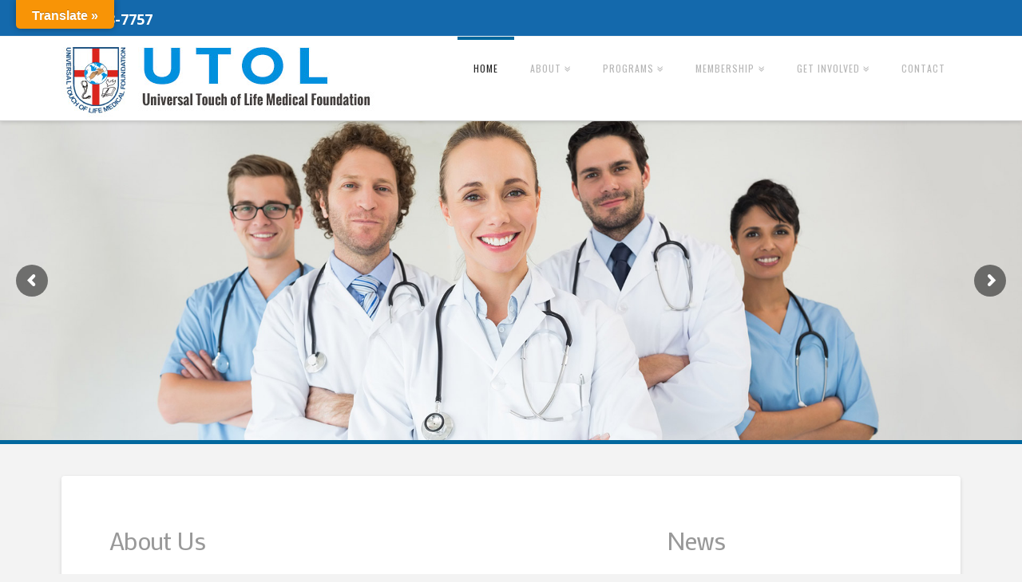

--- FILE ---
content_type: text/css
request_url: https://www.utolmedicalfoundation.org/wp-content/themes/x/framework/css/site/stacks/integrity-light.css?ver=4.3.0
body_size: 21480
content:
*{-webkit-box-sizing:border-box;-moz-box-sizing:border-box;box-sizing:border-box}article,aside,details,figcaption,figure,footer,header,hgroup,nav,section{display:block}audio,canvas,video{display:inline-block}audio:not([controls]){display:none}html{overflow-x:hidden;font-size:62.5%;-webkit-text-size-adjust:100%;-ms-text-size-adjust:100%}a:focus{outline:thin dotted #333;outline:5px auto #ff2a13;outline-offset:-1px}a:hover,a:active{outline:0}sub,sup{position:relative;font-size:75%;line-height:0;vertical-align:baseline}sup{top:-0.5em}sub{bottom:-0.25em}img{max-width:100%;height:auto;vertical-align:middle;border:0;-ms-interpolation-mode:bicubic}#map_canvas img{max-width:none}button,input,select,textarea{margin:0;font-size:100%;vertical-align:middle}button,input[type="button"],input[type="reset"],input[type="submit"]{cursor:pointer;-webkit-appearance:button}input[type="search"]{-webkit-appearance:textfield}input[type="search"]::-webkit-search-decoration,input[type="search"]::-webkit-search-cancel-button{-webkit-appearance:none}textarea{overflow:auto;vertical-align:top}iframe{border:0}.site:before,.site:after{display:table;content:""}.site:after{clear:both}.x-boxed-layout-active .site{margin:0 auto;border:1px solid #d5d5d5;border:1px solid rgba(0,0,0,0.275);border-top:0;border-bottom:0;background-color:#fff;box-shadow:0 0 5px rgba(0,0,0,0.125);-webkit-box-sizing:content-box;-moz-box-sizing:content-box;box-sizing:content-box}body{margin:0;overflow-x:hidden;line-height:1.7}.x-container.offset{margin:40px auto}a{text-decoration:none;-webkit-transition:color 0.3s ease,background-color 0.3s ease,border-color 0.3s ease,box-shadow 0.3s ease;transition:color 0.3s ease,background-color 0.3s ease,border-color 0.3s ease,box-shadow 0.3s ease}p{margin:0 0 1.313em}small{font-size:0.8em}b,strong{font-weight:700}em{font-style:italic}cite{font-style:normal}h1,h2,h3,h4,h5,h6,.h1,.h2,.h3,.h4,.h5,.h6{margin:1.25em 0 0.2em;text-rendering:optimizelegibility}h1,.h1{margin-top:1em;font-size:400%;line-height:1.1}h2,.h2{font-size:285.7%;line-height:1.2}h3,.h3{font-size:228.5%;line-height:1.3}h4,h5,h6,.h4,.h5,.h6{margin-top:1.75em;margin-bottom:0.5em;line-height:1.4}h4,.h4{font-size:171.4%}h5,.h5{font-size:150%}h6,.h6{font-size:100%;text-transform:uppercase}ul,ol{padding:0;margin:0 0 1.313em 1.655em}ul ul,ul ol,ol ol,ol ul{margin-bottom:0}ul{list-style:disc}ol{list-style:decimal}li{line-height:1.7}ul.unstyled,ol.unstyled{margin-left:0;list-style:none}ul.inline,ol.inline{margin-left:0;list-style:none}ul.inline>li,ol.inline>li{display:inline-block;padding-left:1em;padding-right:1em}dl{margin-bottom:1.313em}dt,dd{line-height:1.7}dt{font-weight:700}dd{margin-left:1.313em}hr{height:0;margin:1.313em 0;border:0;border-top:1px solid #f2f2f2}abbr[title]{cursor:help;border-bottom:1px dotted #999}abbr.initialism{font-size:.9em;text-transform:uppercase}blockquote{margin:1.313em 0;border:1px solid #f2f2f2;border-left:0;border-right:0;padding:1em 0;font-family:"Lato","Helvetica Neue",Helvetica,Arial,sans-serif;font-size:171.4%;font-weight:400;line-height:1.3;color:#272727}q:before,q:after,blockquote:before,blockquote:after{content:""}address{display:block;margin-bottom:1.313em;font-style:normal;line-height:1.7}code,pre{font-family:Consolas,"Andale Mono WT","Andale Mono","Lucida Console","Lucida Sans Typewriter","DejaVu Sans Mono","Bitstream Vera Sans Mono","Liberation Mono","Nimbus Mono L",Monaco,"Courier New",Courier,monospace;color:#555;background-color:#f7f7f9;border:1px solid #e1e1e8}code{padding:0.143em 0.286em;font-size:0.85em;border-radius:3px}pre{display:block;padding:0.786em 1.071em;margin:0 0 1.313em;font-size:1.15em;line-height:1.7;word-break:break-all;word-wrap:break-word;white-space:pre;white-space:pre-wrap;border-radius:4px}pre code{padding:0;background-color:transparent;border:0}.pre-scrollable{max-height:360px;overflow-y:scroll}form{margin:0 0 1.313em}fieldset{padding:0;margin:0;border:0}legend{display:block;width:100%;padding:0;margin:0;line-height:1.4;border:0;border-bottom:1px solid #ddd}label,input,button,select,textarea{font-size:100%;line-height:1.7}input,button,select,textarea{font-family:"Lato","Helvetica Neue",Helvetica,Arial,sans-serif}label{display:block;margin-bottom:2px}select,textarea,input[type="text"],input[type="password"],input[type="datetime"],input[type="datetime-local"],input[type="date"],input[type="month"],input[type="time"],input[type="week"],input[type="number"],input[type="email"],input[type="url"],input[type="search"],input[type="tel"],input[type="color"],.uneditable-input{display:inline-block;height:2.65em;margin-bottom:9px;border:1px solid #ddd;padding:0 0.65em;font-size:13px;line-height:normal;color:#555;background-color:#fff;border-radius:4px;box-shadow:inset 0 1px 1px rgba(0,0,0,0.075)}input,textarea{width:auto}textarea{height:auto;line-height:1.3}textarea,input[type="text"],input[type="password"],input[type="datetime"],input[type="datetime-local"],input[type="date"],input[type="month"],input[type="time"],input[type="week"],input[type="number"],input[type="email"],input[type="url"],input[type="search"],input[type="tel"],input[type="color"],.uneditable-input{-webkit-transition:border linear 0.2s,box-shadow linear 0.2s;transition:border linear 0.2s,box-shadow linear 0.2s}textarea:focus,input[type="text"]:focus,input[type="password"]:focus,input[type="datetime"]:focus,input[type="datetime-local"]:focus,input[type="date"]:focus,input[type="month"]:focus,input[type="time"]:focus,input[type="week"]:focus,input[type="number"]:focus,input[type="email"]:focus,input[type="url"]:focus,input[type="search"]:focus,input[type="tel"]:focus,input[type="color"]:focus,.uneditable-input:focus{border-color:rgba(0,0,0,0.3);outline:0;outline:thin dotted \9;box-shadow:inset 0 1px 1px rgba(0,0,0,0.075),0 0 8px rgba(0,0,0,0.2)}input[type="radio"],input[type="checkbox"]{margin:0.425em 0;margin-top:1px \9;line-height:normal;cursor:pointer}@media (max-width: 480px){input[type="radio"],input[type="checkbox"]{border:1px solid #ccc}}input[type="file"],input[type="image"],input[type="submit"],input[type="reset"],input[type="button"],input[type="radio"],input[type="checkbox"]{width:auto}select,input[type="file"]{height:2.65em;padding-top:0.5em;padding-bottom:0.5em}select{width:auto}select[multiple],select[size]{height:auto;border:1px solid #ddd}select:focus,input[type="file"]:focus,input[type="radio"]:focus,input[type="checkbox"]:focus{outline:thin dotted #333;outline:5px auto #ff2a13;outline-offset:-1px}input::-webkit-input-placeholder,textarea::-webkit-input-placeholder{color:#c5c5c5}input::-moz-placeholder,textarea::-moz-placeholder{color:#c5c5c5}input:-ms-input-placeholder,textarea:-ms-input-placeholder{color:#c5c5c5}.radio,.checkbox{min-height:18px;padding-left:18px}.radio input[type="radio"],.checkbox input[type="checkbox"]{position:relative;float:left;margin-left:-18px}.controls>.radio:first-child,.controls>.checkbox:first-child{padding-top:5px}.radio.inline,.checkbox.inline{display:inline-block;padding-top:5px;margin-bottom:0;vertical-align:middle}.radio.inline+.radio.inline,.checkbox.inline+.checkbox.inline{margin-left:10px}input[disabled],select[disabled],textarea[disabled],input[readonly],select[readonly],textarea[readonly]{cursor:not-allowed}input[disabled]:not(input[type="submit"]),select[disabled],textarea[disabled],input[readonly]:not(input[type="submit"]),select[readonly],textarea[readonly]{background-color:#eee}input[type="radio"][disabled],input[type="checkbox"][disabled],input[type="radio"][readonly],input[type="checkbox"][readonly]{background-color:transparent}.form-search,.widget_product_search form{position:relative;margin-bottom:0;line-height:1}.form-search:before,.widget_product_search form:before{content:"\f002";position:absolute;left:12px;bottom:50%;display:block;margin-bottom:-6px;font-size:12px;line-height:1;text-decoration:inherit;text-shadow:none;color:#272727;font-family:"FontAwesome" !important;font-style:normal !important;font-weight:normal !important;text-decoration:inherit;text-rendering:auto;-webkit-font-smoothing:antialiased;-moz-osx-font-smoothing:grayscale}.form-search .search-query,.form-search input[type="search"],.widget_product_search form .search-query,.widget_product_search form input[type="search"]{width:100%;margin-bottom:0;padding-left:30px}.wpcf7 p{margin-bottom:0.32825em}.wpcf7 select,.wpcf7 textarea,.wpcf7 input[type="text"],.wpcf7 input[type="password"],.wpcf7 input[type="datetime"],.wpcf7 input[type="datetime-local"],.wpcf7 input[type="date"],.wpcf7 input[type="month"],.wpcf7 input[type="time"],.wpcf7 input[type="week"],.wpcf7 input[type="number"],.wpcf7 input[type="email"],.wpcf7 input[type="url"],.wpcf7 input[type="search"],.wpcf7 input[type="tel"],.wpcf7 input[type="color"]{width:100%}.wpcf7-display-none{display:none}textarea{padding-top:6px;padding-bottom:6px}input[type="color"]{padding:1px 3px}input[type="file"]{margin-top:2px}.checkbox input[type="checkbox"]{top:2px}.radio input[type="radio"]{top:1px}#recaptcha_table #recaptcha_response_field{height:16px;border-width:1px;font-size:10px;line-height:16px;border-radius:0}table{width:100%;margin-bottom:1.313em;border-spacing:0;background-color:transparent}table th,table td{padding:0.5em 0.625em;line-height:1.3;text-align:left;vertical-align:middle}table th{font-weight:bold}table td{line-height:1.4}table thead th{vertical-align:bottom}table caption+thead tr:first-child th,table caption+thead tr:first-child td,table colgroup+thead tr:first-child th,table colgroup+thead tr:first-child td,table thead:first-child tr:first-child th,table thead:first-child tr:first-child td{border-top:0}table p:last-child,table ul:last-child,table ol:last-child{margin-bottom:0}table{border-collapse:collapse}table th,table td{border-top:1px solid #ddd}table tbody+tbody{border-top:2px solid #ddd}.x-btn,.button,[type="submit"]{display:inline-block;position:relative;border:1px solid #ac1100;padding:0.563em 1.125em 0.813em;cursor:pointer;font-size:16px;line-height:1.3;text-align:center;vertical-align:middle;color:#fff;background-color:#ff2a13;-webkit-transition:all 0.15s linear;transition:all 0.15s linear}.x-btn:hover,.button:hover,[type="submit"]:hover{text-decoration:none;color:#fff;border-color:#600900;background-color:#df1600}.x-btn:focus,.button:focus,[type="submit"]:focus{outline:thin dotted #333;outline:5px auto #ff2a13;outline-offset:-1px}.x-btn.x-btn-jumbo{padding:0.643em 1.429em 0.786em;font-size:28px}.x-btn.x-btn-x-large{padding:0.714em 1.286em 0.857em;font-size:21px}.x-btn.x-btn-large{padding:0.579em 1.105em 0.842em;font-size:19px}.x-btn.x-btn-regular{padding:0.563em 1.125em 0.813em;font-size:16px}.x-btn.x-btn-small{padding:0.429em 1.143em 0.643em;font-size:14px}.x-btn.x-btn-mini{padding:0.385em 0.923em 0.538em;font-size:13px}.x-btn.x-btn-square{border-radius:0}.x-btn.x-btn-rounded{border-radius:0.225em}.x-btn.x-btn-pill{border-radius:100em}.x-btn-block{display:block;width:100%}.x-btn-block+.x-btn-block{margin-top:1em}.x-btn [class*="x-icon-"]{display:inline;margin-right:0.5em}.x-btn-icon-only [class*="x-icon-"]{margin:0}.x-btn-circle-wrap{display:inline-block;position:relative}.x-btn-circle-wrap.x-btn-jumbo,.x-btn-circle-wrap.x-btn-x-large,.x-btn-circle-wrap.x-btn-large{margin:0 0 21px;padding:0}.x-btn-circle-wrap:before,.x-btn-circle-wrap:after{content:"";position:relative;display:block;margin:0 auto;background-repeat:no-repeat;background-position:center center;z-index:0}.x-btn-circle-wrap:before{top:2px;width:172px;height:43px;background-image:url(../../../img/global/btn-circle-top-small.png);background-size:172px 43px}.x-btn-circle-wrap:after{bottom:2px;width:190px;height:43px;background-image:url(../../../img/global/btn-circle-bottom-small.png);background-size:190px 43px}.x-btn-circle-wrap .x-btn{position:relative;z-index:1}.fade{opacity:0;-webkit-transition:opacity 0.3s ease;transition:opacity 0.3s ease}.fade.in{opacity:1}.collapse{display:none}.collapse.in{display:block}.collapsing{position:relative;height:0;overflow:hidden;-webkit-transition:height 0.3s ease;transition:height 0.3s ease}.x-searchform-overlay{display:none;position:fixed;top:0;left:0;width:100%;height:100%;z-index:2030;background-color:rgba(255,255,255,0.925);-webkit-transition:top 0.3s ease;transition:top 0.3s ease}.x-searchform-overlay.in{display:table}.x-searchform-overlay .form-search{padding-bottom:2em;font-size:10px}.x-searchform-overlay .form-search:before{display:none}.x-searchform-overlay .form-search label{margin-bottom:0.85em;font-size:2.1em;line-height:1.4;color:#272727}.x-searchform-overlay .form-search .search-query{border:0;padding:0;height:auto;font-size:9.4em;letter-spacing:-0.05em;line-height:1;color:#272727;background-color:transparent;border-radius:0;box-shadow:none}.x-searchform-overlay .form-search .search-query:focus,.x-searchform-overlay .form-search .search-query:active{outline:0}@media (max-width: 767px){.x-searchform-overlay .form-search{font-size:8px}}@media (max-width: 480px){.x-searchform-overlay .form-search{font-size:6px}}.x-searchform-overlay-inner{display:table-cell;vertical-align:middle}.desktop .menu-item,.desktop .menu-item>a{position:relative}.desktop .menu-item.x-active>.sub-menu{display:block}.desktop .sub-menu{position:absolute;display:none;float:left;min-width:200px;margin:0;padding:0.75em 0;font-size:12px;list-style:none;background-color:#fff;z-index:1000;border-radius:4px;-webkit-background-clip:padding-box;background-clip:padding-box;box-shadow:0 3px 5px rgba(0,0,0,0.25)}.desktop .sub-menu a{display:block;clear:both;padding:0.5em 1.6em;line-height:1.7;white-space:nowrap;color:#b7b7b7}.desktop .sub-menu a:hover{text-decoration:none;color:#272727;background-color:rgba(0,0,0,0.0175)}.desktop .sub-menu .x-active>a,.desktop .sub-menu .current-menu-item>a{background-color:rgba(0,0,0,0.0175)}.masthead-inline .x-navbar .desktop .sub-menu{left:auto;right:0}.masthead-inline .x-navbar .desktop .sub-menu .sub-menu{top:-0.75em;right:98%}.masthead-inline .x-navbar.x-navbar-fixed-left .desktop .sub-menu{top:0;left:94%;right:auto}.masthead-inline .x-navbar.x-navbar-fixed-left .desktop .sub-menu .sub-menu{top:-0.75em;left:98%;right:auto}.masthead-inline .x-navbar.x-navbar-fixed-right .desktop .sub-menu{top:0;left:auto;right:94%}.masthead-inline .x-navbar.x-navbar-fixed-right .desktop .sub-menu .sub-menu{top:-0.75em;left:auto;right:98%}.masthead-stacked .x-navbar .desktop .sub-menu{left:0;right:auto}.masthead-stacked .x-navbar .desktop .sub-menu .sub-menu{top:-0.75em;left:98%}.x-portfolio-filters-menu{display:none}.no-js .x-portfolio-filters-menu{display:block}.x-widgetbar{position:fixed;top:0;left:0;right:0;color:#727272;background-color:#fff;z-index:1032;box-shadow:0 0.15em 0.35em 0 rgba(0,0,0,0.135)}@media (max-width: 979px){.x-widgetbar{position:absolute}}.x-widgetbar .widget{margin-top:3em}.x-widgetbar-inner{padding:2.5% 0}.x-widgetbar-inner .x-column .widget:first-child{margin-top:0}@media (max-width: 979px){.x-widgetbar-inner{padding:6.5% 0}.x-widgetbar-inner .x-column .widget:first-child{margin-top:3em}.x-widgetbar-inner .x-column:first-child .widget:first-child{margin-top:0}}.x-btn-widgetbar{position:fixed;top:0;right:0;border-top:19px solid #272727;border-left:19px solid transparent;border-right:19px solid #272727;border-bottom:19px solid transparent;font-size:12px;line-height:1;color:rgba(255,255,255,0.5);background-color:transparent;z-index:1033}@media (max-width: 979px){.x-btn-widgetbar{position:absolute}}.x-btn-widgetbar i{position:absolute;top:-15px;right:-13px}.x-btn-widgetbar:hover{color:rgba(255,255,255,0.85)}.x-navbar-fixed-left-active .x-widgetbar,.x-navbar-fixed-right-active .x-widgetbar{z-index:1029}@media (max-width: 979px){.x-navbar-fixed-left-active .x-widgetbar,.x-navbar-fixed-right-active .x-widgetbar{z-index:1032}}.x-topbar{position:relative;min-height:46px;border-bottom:1px solid #f2f2f2;background-color:#fff;z-index:1031}.x-topbar:before,.x-topbar:after{display:table;content:""}.x-topbar:after{clear:both}@media (max-width: 767px){.x-topbar{text-align:center}}.x-topbar .p-info{float:left;margin:13px 0 0;font-size:11px;line-height:1.3;color:#b7b7b7}@media (max-width: 767px){.x-topbar .p-info{float:none;margin:0;padding:0.8em 1em 1em;background-color:#f6f6f6;border-radius:0 0 4px 4px}}.x-topbar .p-info a{border-bottom:1px dotted;color:#b7b7b7}.x-topbar .p-info a:hover{color:auto}.x-topbar .x-social-global{float:right;margin-top:10px;-webkit-transform:translate3d(0, 0, 0);-ms-transform:translate3d(0, 0, 0);transform:translate3d(0, 0, 0)}@media (max-width: 767px){.x-topbar .x-social-global{float:none;margin-bottom:8px}}.x-topbar .x-social-global a{margin-left:7px;font-size:24px}@media (max-width: 767px){.x-topbar .x-social-global a{margin:0 1.5%}}.x-topbar .x-social-global a.foursquare{font-size:22px}.x-topbar .x-social-global a i{display:block}.x-navbar-fixed-left-active .x-topbar,.x-navbar-fixed-right-active .x-topbar{z-index:1028}@media (max-width: 979px){.x-navbar-fixed-left-active .x-topbar,.x-navbar-fixed-right-active .x-topbar{z-index:1031}}.x-logobar{position:relative;overflow:visible;border-bottom:1px solid #f2f2f2;text-align:center;background-color:#fff;z-index:1030}.x-navbar{position:relative;overflow:visible;z-index:1030}.x-navbar .x-container{position:relative}.x-nav-wrap.desktop{display:block}.x-nav-wrap.mobile{display:none;clear:both;overflow:hidden}@media (max-width: 979px){.x-nav-wrap.desktop{display:none}.x-nav-wrap.mobile{display:block}.x-nav-wrap.mobile.collapse{display:none}.x-nav-wrap.mobile.collapse.in{display:block}}.x-brand{display:block;float:left;line-height:1;text-decoration:none}.masthead-stacked .x-brand{display:inline-block;float:none}.x-btn-navbar{display:none;font-size:24px;line-height:1}@media (max-width: 979px){.masthead-inline .x-btn-navbar{display:block;float:right}.masthead-stacked .x-btn-navbar{display:inline-block}}.x-navbar .x-nav a{-webkit-transition:none;transition:none}.x-navbar .x-nav>li>a>span{display:inline-block}@media (max-width: 979px){.masthead-stacked .x-navbar{text-align:center}}.x-navbar .desktop .x-nav{margin:0}.x-navbar .desktop .x-nav>li{float:left}.x-navbar .desktop .x-nav>li>a{float:none;line-height:1;text-decoration:none}.x-navbar .desktop .x-nav>li>a:hover{text-decoration:none}.x-navbar .desktop .x-nav li>a>span:after{content:"\f103";margin-left:0.35em;font-family:"FontAwesome" !important;font-style:normal !important;font-weight:normal !important;text-decoration:inherit;text-rendering:auto;-webkit-font-smoothing:antialiased;-moz-osx-font-smoothing:grayscale}.x-navbar .desktop .x-nav li>a:only-child>span:after{content:"";display:none}.masthead-inline .desktop .x-nav{display:block;float:right}.masthead-stacked .desktop .x-nav{display:table;margin-left:auto;margin-right:auto}.x-navbar .mobile .x-nav{margin:25px 0}.x-navbar .mobile .x-nav li>a{display:block;position:relative;font-size:14px;line-height:1.5;white-space:normal}.x-navbar .mobile .x-nav ul{margin:0 0 0 2.25em;list-style:none}.masthead-stacked .mobile .x-nav{text-align:initial}.x-sub-toggle{position:absolute;top:0;right:0;bottom:0;text-align:center}.x-sub-toggle>span{display:block;position:absolute;top:50%;width:100%;margin-top:-9px;font-size:18px;letter-spacing:0;line-height:1}.x-navbar-fixed-top,.x-navbar-fixed-left,.x-navbar-fixed-right{position:fixed;z-index:1030}@media (max-width: 979px){.x-navbar-fixed-top,.x-navbar-fixed-left,.x-navbar-fixed-right{position:relative}}.x-navbar-fixed-top{top:0;left:0;right:0}@media (max-width: 979px){.x-navbar-fixed-top-active .x-navbar-wrap{height:auto}}.x-navbar-fixed-left,.x-navbar-fixed-right{top:0;bottom:0;width:228px}.x-navbar-fixed-left .x-navbar-inner,.x-navbar-fixed-right .x-navbar-inner{height:100%}.x-navbar-fixed-left .x-navbar-inner>.x-container.width,.x-navbar-fixed-right .x-navbar-inner>.x-container.width{width:100%}.x-navbar-fixed-left .x-brand,.x-navbar-fixed-right .x-brand{float:none;text-align:center}.x-navbar-fixed-left .desktop .x-nav,.x-navbar-fixed-right .desktop .x-nav{float:none;margin-top:2em}.x-navbar-fixed-left .desktop .x-nav>li,.x-navbar-fixed-right .desktop .x-nav>li{float:none}@media (max-width: 979px){.x-navbar-fixed-left,.x-navbar-fixed-right{width:auto}.x-navbar-fixed-left .x-brand,.x-navbar-fixed-right .x-brand{float:left}}.x-navbar-fixed-left{left:0}.x-navbar-fixed-right{right:0}.x-navbar{border-bottom:1px solid #ccc;background-color:#fff;box-shadow:0 0.15em 0.35em 0 rgba(0,0,0,0.135);-webkit-transform:translate3d(0, 0, 0);-ms-transform:translate3d(0, 0, 0);transform:translate3d(0, 0, 0)}.x-btn-navbar{padding:0.458em 0.625em;text-shadow:0 1px 1px rgba(255,255,255,0.75);color:#919191;background-color:#f7f7f7;border-radius:4px;box-shadow:inset 0 1px 4px rgba(0,0,0,0.25);-webkit-transition:box-shadow 0.3s ease,color 0.3s ease,background-color 0.3s ease;transition:box-shadow 0.3s ease,color 0.3s ease,background-color 0.3s ease}.x-btn-navbar:hover{color:#919191}.x-btn-navbar.collapsed{color:#b7b7b7;background-color:#fff;box-shadow:inset 0 0 0 transparent,0 1px 5px rgba(0,0,0,0.25)}.x-btn-navbar.collapsed:hover{color:#919191;background-color:#f7f7f7;box-shadow:inset 0 1px 4px rgba(0,0,0,0.25)}.x-navbar .desktop .x-nav>li>a{padding:0}.x-navbar .mobile .x-nav li>a{margin:0 0 -1px;border:1px solid #f2f2f2;border-left:0;border-right:0;padding:1em 0;color:#b7b7b7;background-color:transparent}.x-navbar .mobile .x-nav li>a:hover,.x-navbar .mobile .x-nav .x-active>a,.x-navbar .mobile .x-nav .current-menu-item>a{color:#272727}.x-sub-toggle{width:35px}.x-navbar-fixed-left .desktop .x-nav>li>a,.x-navbar-fixed-right .desktop .x-nav>li>a{text-align:center;padding:20px 35px}@media (max-width: 979px){.x-navbar-fixed-left,.x-navbar-fixed-right{box-shadow:0 0.15em 0.35em 0 rgba(0,0,0,0.135)}}.x-navbar-fixed-left{border-right:1px solid #ccc;box-shadow:2px 0 4px rgba(0,0,0,0.1)}@media (max-width: 979px){.x-navbar-fixed-left{border-right:0}}.x-navbar-fixed-left .desktop .x-nav>li>a:focus,.x-navbar-fixed-left .desktop .x-nav>li>a:hover{box-shadow:inset 8px 0 0 0 #ff2a13}.x-navbar-fixed-right{border-left:1px solid #ccc;box-shadow:-2px 0 4px rgba(0,0,0,0.1)}@media (max-width: 979px){.x-navbar-fixed-right{border-left:0}}.x-navbar-fixed-right .desktop .x-nav>li>a:focus,.x-navbar-fixed-right .desktop .x-nav>li>a:hover{box-shadow:inset -8px 0 0 0 #ff2a13}.x-navbar .mobile .x-nav>li.x-menu-item-search{margin:25px 0 0;text-align:center}.x-navbar .mobile .x-nav>li.x-menu-item-search>a{border:1px solid;border-radius:4px}.x-nav{margin-left:0;margin-bottom:1.313em;list-style:none}.x-nav>li>a{display:block}.x-nav>li>a:hover{text-decoration:none;background-color:transparent}.x-nav>.right{float:right}.x-nav-tabs{position:relative;margin-bottom:0;border:1px solid #ddd;border:1px solid rgba(0,0,0,0.15);border-bottom:0;box-shadow:0 0.125em 0.275em 0 rgba(0,0,0,0.125)}.x-nav-tabs:before,.x-nav-tabs:after{display:table;content:""}.x-nav-tabs:after{clear:both}.x-nav-tabs>li{float:left;margin-bottom:0;border-right:1px solid #ddd;border-right:1px solid rgba(0,0,0,0.15);border-bottom:1px solid #ddd;border-bottom:1px solid rgba(0,0,0,0.15);text-align:center}@media (max-width: 979px){.x-nav-tabs>li{border-right:0}}.x-nav-tabs>li>a{padding:0.75em;font-size:14px;line-height:1.3;color:#bfbfbf;background-color:#f7f7f7;box-shadow:inset 0 1px 0 0 rgba(255,255,255,0.85)}.x-nav-tabs>li>a:hover{color:gray;background-color:#f7f7f7}.x-nav-tabs.left,.x-nav-tabs.right{width:24%;max-width:200px}@media (max-width: 979px){.x-nav-tabs.left,.x-nav-tabs.right{float:none;width:100%;max-width:none}}.x-nav-tabs.left>.x-nav-tabs-item,.x-nav-tabs.right>.x-nav-tabs-item{float:none;width:100%;border-left:0;border-right:0;border-bottom:1px solid #ddd;border-bottom:1px solid rgba(0,0,0,0.15)}.x-nav-tabs.left{border-right:0}@media (max-width: 979px){.x-nav-tabs.left{border-right:1px solid #ddd;border-right:1px solid rgba(0,0,0,0.15)}}.x-nav-tabs.right{border-left:0}@media (max-width: 979px){.x-nav-tabs.right{border-left:1px solid #ddd;border-left:1px solid rgba(0,0,0,0.15)}}.x-nav-tabs>.active>a,.x-nav-tabs>.active>a:hover{color:#272727;background-color:#fff;cursor:default;box-shadow:inset 0 3px 0 0 #ff2a13}.x-nav-tabs.one-up>li{width:100%}.x-nav-tabs.one-up>li:nth-child(1n){border-right:0}.x-nav-tabs.two-up>li{width:50%}.x-nav-tabs.two-up>li:nth-child(2n){border-right:0}.x-nav-tabs.three-up>li{width:33.33333%}.x-nav-tabs.three-up>li:nth-child(3n){border-right:0}.x-nav-tabs.four-up>li{width:25%}.x-nav-tabs.four-up>li:nth-child(4n){border-right:0}.x-nav-tabs.five-up>li{width:20%}.x-nav-tabs.five-up>li:nth-child(5n){border-right:0}@media (max-width: 979px){.x-nav-tabs.two-up>li,.x-nav-tabs.three-up>li,.x-nav-tabs.four-up>li,.x-nav-tabs.five-up>li{float:none;width:100%}}.tabbable:before,.tabbable:after{display:table;content:""}.tabbable:after{clear:both}.x-tab-content{overflow:auto;position:relative;margin-bottom:1.313em;border:1px solid #ddd;border:1px solid rgba(0,0,0,0.15);border-top:0;background-color:#fff;box-shadow:0 0.125em 0.275em 0 rgba(0,0,0,0.125)}.x-tab-content img,.x-tab-content .x-btn{-webkit-transform:translate3d(0, 0, 0);-ms-transform:translate3d(0, 0, 0);transform:translate3d(0, 0, 0)}.x-tab-content .x-tab-pane{padding:4%}.x-nav-tabs.left+.x-tab-content,.x-nav-tabs.right+.x-tab-content{border-top:1px solid #ddd;border-top:1px solid rgba(0,0,0,0.15)}@media (max-width: 979px){.x-nav-tabs.left+.x-tab-content,.x-nav-tabs.right+.x-tab-content{border-top:0}}.x-tab-content>.x-tab-pane{display:none}.x-tab-content>.active{display:block}.x-nav-articles{float:right;width:10%;text-align:right}@media (max-width: 767px){.x-nav-articles{float:none;width:100%;margin-top:0.65em;text-align:center}}.x-nav-articles .next{margin-left:0.5em}.desktop .x-nav .x-megamenu>.sub-menu a{padding:6px 10px;white-space:normal;border-radius:4px}.desktop .x-nav .x-megamenu>.sub-menu>li{float:left;margin:18px 0;border-right:1px solid #f2f2f2;padding:0 18px}.desktop .x-nav .x-megamenu>.sub-menu>li>a{margin:0;font-size:14px;text-transform:uppercase;color:#272727;background-color:transparent}.desktop .x-nav .x-megamenu>.sub-menu>li>a>span:after{display:none}.desktop .x-nav .x-megamenu>.sub-menu>li>.sub-menu{display:block !important;position:static;visibility:visible !important;width:100%;min-width:0;padding:0;box-shadow:none}.desktop .x-nav .x-megamenu.col-2>.sub-menu>li{width:50%}.desktop .x-nav .x-megamenu.col-2>.sub-menu>li:nth-child(2n){border-right:0}.desktop .x-nav .x-megamenu.col-2>.sub-menu>li:nth-child(3n){clear:left}.desktop .x-nav .x-megamenu.col-3>.sub-menu>li{width:33.3333%}.desktop .x-nav .x-megamenu.col-3>.sub-menu>li:nth-child(3n){border-right:0}.desktop .x-nav .x-megamenu.col-3>.sub-menu>li:nth-child(4n){clear:left}.desktop .x-nav .x-megamenu.col-4>.sub-menu>li{width:25%}.desktop .x-nav .x-megamenu.col-4>.sub-menu>li:nth-child(4n){border-right:0}.desktop .x-nav .x-megamenu.col-4>.sub-menu>li:nth-child(5n){clear:left}.desktop .x-nav .x-megamenu.col-5>.sub-menu>li{width:20%}.desktop .x-nav .x-megamenu.col-5>.sub-menu>li:nth-child(5n){border-right:0}.desktop .x-nav .x-megamenu.col-5>.sub-menu>li:nth-child(6n){clear:left}.x-navbar-static-active .desktop .x-nav .x-megamenu,.x-navbar-fixed-top-active .desktop .x-nav .x-megamenu{position:static}.x-navbar-static-active .desktop .x-nav .x-megamenu>.sub-menu,.x-navbar-fixed-top-active .desktop .x-nav .x-megamenu>.sub-menu{padding:18px;left:0;right:0}.x-navbar-fixed-left-active .desktop .x-nav .x-megamenu,.x-navbar-fixed-right-active .desktop .x-nav .x-megamenu{position:relative}.x-navbar-fixed-left-active .desktop .x-nav .x-megamenu>.sub-menu,.x-navbar-fixed-right-active .desktop .x-nav .x-megamenu>.sub-menu{padding:8px;width:600px}.x-breadcrumb-wrap{margin:0;border-bottom:1px solid rgba(0,0,0,0.1);padding:1.05em 0;font-size:10px;font-weight:400;letter-spacing:1px;line-height:1.4;text-shadow:0 1px 0 rgba(255,255,255,0.55);text-transform:uppercase;background-color:rgba(0,0,0,0.0225);box-shadow:0 1px 0 0 rgba(255,255,255,0.715)}.x-breadcrumb-wrap a{color:#bababa}.x-breadcrumb-wrap a:hover{color:#ff2a13}.x-breadcrumbs{float:left;width:85%}@media (max-width: 767px){.x-breadcrumbs{float:none;width:100%;text-align:center}}.x-breadcrumbs .delimiter{margin:0 0.25em 0 0.45em;color:#bababa}.x-breadcrumbs .current{color:#272727}.pagination{margin:40px 0 0;height:32px;text-align:center}.pagination ul{display:inline-block;margin:0}.pagination li{display:inline}.pagination a,.pagination span{float:left;margin:0 0.35em;width:32px;height:32px;font-size:13px;font-weight:400;line-height:32px;text-decoration:none;text-shadow:0 1px 1px rgba(255,255,255,0.85);color:#bababa;background-color:#fff;border-radius:4px;box-shadow:inset 0 0 0 transparent,0 0.1em 0.45em 0 rgba(0,0,0,0.25)}.pagination a:hover{color:#7a7a7a}@media (max-width: 767px){.pagination a.prev,.pagination a.next,.pagination a.prev-next{display:none}}.pagination span.current{text-shadow:0 1px 2px rgba(0,0,0,0.65);color:#fff;background-color:#ff2a13;box-shadow:inset 0 0.1em 0.35em rgba(0,0,0,0.65),0 1px 0 0 rgba(255,255,255,0.95)}.pagination span.pages{display:none}.pagination span.dots,.pagination span.expand{margin:0;width:20px;color:#272727;background-color:transparent;box-shadow:none}.tooltip{position:absolute;z-index:1020;display:block;visibility:visible;padding:0.455em;font-size:11px;font-weight:normal;line-height:1.2;text-shadow:none;opacity:0;-webkit-transform:translate3d(0, 0, 0);-ms-transform:translate3d(0, 0, 0);transform:translate3d(0, 0, 0);-webkit-transition:opacity 0.3s ease;transition:opacity 0.3s ease}.tooltip.top{margin-top:-0.273em}.tooltip.right{margin-left:0.273em}.tooltip.bottom{margin-top:0.273em}.tooltip.left{margin-left:-0.273em}.tooltip-inner{max-width:200px;padding:0.727em 0.818em;color:#fff;text-align:center;text-decoration:none;background-color:#272727;border-radius:4px}.tooltip-arrow{position:absolute;width:0;height:0;border-color:transparent;border-style:solid}.tooltip.top .tooltip-arrow{bottom:0;left:50%;margin-left:-5px;border-width:5px 5px 0;border-top-color:#272727}.tooltip.right .tooltip-arrow{top:50%;left:0;margin-top:-5px;border-width:5px 5px 5px 0;border-right-color:#272727}.tooltip.left .tooltip-arrow{top:50%;right:0;margin-top:-5px;border-width:5px 0 5px 5px;border-left-color:#272727}.tooltip.bottom .tooltip-arrow{top:0;left:50%;margin-left:-5px;border-width:0 5px 5px;border-bottom-color:#272727}.popover{position:absolute;top:0;left:0;z-index:1010;display:none;width:236px;padding:1px;background-color:#fff;border:1px solid #ccc;border:1px solid rgba(0,0,0,0.2);border-radius:6px;-webkit-transform:translate3d(0, 0, 0);-ms-transform:translate3d(0, 0, 0);transform:translate3d(0, 0, 0);-webkit-background-clip:padding-box;background-clip:padding-box;box-shadow:0 5px 10px rgba(0,0,0,0.2);-webkit-transition:opacity 0.3s ease;transition:opacity 0.3s ease}.popover.top{margin-top:-0.825em}.popover.right{margin-left:0.825em}.popover.bottom{margin-top:0.825em}.popover.left{margin-left:-0.825em}.popover-title{margin:0;padding:0.571em 0.75em;font-size:15px;font-weight:400;line-height:1.3;background-color:#f7f7f7;border-bottom:1px solid #ebebeb;border-radius:5px 5px 0 0}.popover-content{padding:0.563em 0.875em;font-size:13px;font-weight:400;line-height:1.5}.popover-content p,.popover-content ul,.popover-content ol{margin-bottom:0}.popover-content ul,.popover-content ol{margin-left:1.286em}.popover .arrow,.popover .arrow:after{position:absolute;display:inline-block;width:0;height:0;border-color:transparent;border-style:solid}.popover .arrow:after{content:"";z-index:-1}.popover.top .arrow{bottom:-10px;left:50%;margin-left:-10px;border-width:10px 10px 0;border-top-color:#fff}.popover.top .arrow:after{border-width:11px 11px 0;border-top-color:rgba(0,0,0,0.25);bottom:-1px;left:-11px}.popover.right .arrow{top:50%;left:-10px;margin-top:-10px;border-width:10px 10px 10px 0;border-right-color:#fff}.popover.right .arrow:after{border-width:11px 11px 11px 0;border-right-color:rgba(0,0,0,0.25);bottom:-11px;left:-1px}.popover.bottom .arrow{top:-10px;left:50%;margin-left:-10px;border-width:0 10px 10px;border-bottom-color:#f7f7f7}.popover.bottom .arrow:after{border-width:0 11px 11px;border-bottom-color:rgba(0,0,0,0.25);top:-1px;left:-11px}.popover.left .arrow{top:50%;right:-10px;margin-top:-10px;border-width:10px 0 10px 10px;border-left-color:#fff}.popover.left .arrow:after{border-width:11px 0 11px 11px;border-left-color:rgba(0,0,0,0.25);bottom:-11px;right:-1px}.flex-container a:active,.x-flexslider a:active{outline:none}.x-slides,.flex-control-nav,.flex-direction-nav{margin:0;padding:0;list-style:none}.x-flexslider{margin:0;padding:0}.x-flexslider .x-slides .x-slide{display:none;position:relative}.x-flexslider .x-slides img{width:100%;display:block}.flex-pauseplay span{text-transform:capitalize}.x-slides:before,.x-slides:after{display:table;content:""}.x-slides:after{clear:both}.no-js .x-slides>li:first-child{display:block}.x-flexslider{width:100%;margin:0 0 1.313em;position:relative}.x-flexslider-featured-gallery{background:#fff}.flex-viewport{max-height:2000px;-webkit-transition:all 1s ease;transition:all 1s ease}.loading .flex-viewport{max-height:300px}.flex-direction-nav a{display:block;cursor:pointer;position:absolute;top:14px;height:30px;width:30px;font-size:14px;line-height:30px;text-align:center;text-shadow:none;color:#fff;background-color:#ff2a13;border-radius:4px;opacity:0.5;-webkit-transition:opacity 0.3s ease;transition:opacity 0.3s ease;z-index:10}.flex-direction-nav a [class*="x-icon-"]{width:auto}.flex-direction-nav a:hover{text-decoration:none;color:#fff;opacity:1}.flex-direction-nav a.flex-prev{left:14px}.flex-direction-nav a.flex-next{left:50px}.flex-control-nav{position:absolute;padding:0 4px;top:14px;right:14px;line-height:1;text-align:center;background-color:#fff;border-radius:4px}.flex-control-nav li{margin:7px 4px 6px;display:inline-block;text-indent:-9999px}.flex-control-nav a{display:block;width:14px;height:14px;background-color:#272727;border-radius:3px}.flex-control-nav a:hover{cursor:pointer;background-color:#ff2a13}.flex-control-nav a.flex-active{background-color:#ff2a13}.x-slider-container{position:relative}.x-slider-container.below{border-bottom:5px solid #ff2a13}.x-slider-container.bg-video{background-color:#000}.x-slider-container .rev_slider_wrapper{padding:0 !important}.page-template-template-blank-3-php .x-slider-container.above,.page-template-template-blank-6-php .x-slider-container.above{border-bottom:5px solid #ff2a13}.rev_slider_wrapper .x-btn{padding:0.563em 1.125em 0.813em !important;font-size:16px !important;font-size:1.6rem !important}@media (max-width: 979px){.rev_slider_wrapper .x-btn{font-size:13px !important;font-size:1.3rem !important}}@media (max-width: 767px){.rev_slider_wrapper .x-btn{font-size:11px !important;font-size:1.1rem !important}}@media (max-width: 480px){.rev_slider_wrapper .x-btn{font-size:8px !important;font-size:0.8rem !important}}.x-slider-scroll-bottom{position:absolute;display:block;border:3px solid;width:60px;height:60px;font-size:41px;line-height:53px;text-align:center;color:#fff;border-radius:100em;z-index:1020;-webkit-transition:all 0.3s ease;transition:all 0.3s ease}.x-slider-scroll-bottom.top{top:20px}.x-slider-scroll-bottom.left{left:20px}.x-slider-scroll-bottom.right{right:20px}.x-slider-scroll-bottom.bottom{bottom:20px}.x-slider-scroll-bottom.center{left:50%;margin-left:-30px}.x-slider-scroll-bottom:hover{color:#ff2a13}@media (min-width: 768px) and (max-width: 979px){.x-slider-scroll-bottom{width:50px;height:50px;font-size:38px;line-height:43px}.x-slider-scroll-bottom.center{margin-left:-25px}}@media (max-width: 767px){.x-slider-scroll-bottom{border-width:2px;width:46px;height:46px;font-size:31px;line-height:40px}.x-slider-scroll-bottom.center{margin-left:-23px}}@media (max-width: 480px){.x-slider-scroll-bottom{width:40px;height:40px;font-size:25px;line-height:34px}.x-slider-scroll-bottom.center{margin-left:-20px}}.isotope-item{z-index:2}.isotope-hidden.isotope-item{pointer-events:none;z-index:1}.isotope,.isotope .isotope-item{-webkit-transition-duration:0.8s;-moz-transition-duration:0.8s;-ms-transition-duration:0.8s;-o-transition-duration:0.8s;transition-duration:0.8s}.isotope{-webkit-transition-property:height, width;-moz-transition-property:height, width;-ms-transition-property:height, width;-o-transition-property:height, width;transition-property:height, width}.isotope .isotope-item{-webkit-transition-property:-webkit-transform;-moz-transition-property:-moz-transform;-ms-transition-property:-ms-transform;-o-transition-property:top, left;transition-property:transform}.isotope.no-transition,.isotope.no-transition .isotope-item,.isotope .isotope-item.no-transition{-webkit-transition-duration:0s;-moz-transition-duration:0s;-ms-transition-duration:0s;-o-transition-duration:0s;transition-duration:0s}.x-iso-container{margin:0 -1em;-webkit-box-sizing:content-box;-moz-box-sizing:content-box;box-sizing:content-box}.x-iso-container>.hentry{margin:0;padding:0 1em 2em;opacity:0}.x-iso-container.cols-1>.hentry{width:100%}.x-iso-container.cols-2>.hentry{width:49.95%}.x-iso-container.cols-3>.hentry{width:33.28%}@media (min-width: 768px) and (max-width: 979px){.x-iso-container.cols-3>.hentry{width:49.95%}}.x-iso-container.cols-4>.hentry{width:33.28%}@media (min-width: 1200px){.x-iso-container.cols-4>.hentry{width:24.95%}}@media (min-width: 768px) and (max-width: 979px){.x-iso-container.cols-4>.hentry{width:49.95%}}@media (max-width: 767px){.x-iso-container[class*="cols-"]>.hentry{width:100%}}.x-iso-container+.pagination{margin-top:5px}.no-js .x-iso-container>.hentry{opacity:1}.option-set{margin-top:0.87533em;margin-bottom:0}.x-portfolio-filters,.x-portfolio-filter{display:inline-block;float:none;position:relative;margin:0.45em 0.375em;border:1px solid #ddd;border:1px solid rgba(0,0,0,0.125);padding:0.692em 1.154em 0.769em;cursor:pointer;font-size:13px;line-height:1.3;text-align:center;text-transform:uppercase;vertical-align:middle;color:#c5c5c5;color:rgba(0,0,0,0.375);background-color:transparent;border-radius:0.35em;box-shadow:inset 0 0 0 transparent,0 1px 1px rgba(255,255,255,0.95);-webkit-transition:color 0.3s ease,border-color 0.3s ease,background-color 0.3s ease,box-shadow 0.3s ease;transition:color 0.3s ease,border-color 0.3s ease,background-color 0.3s ease,box-shadow 0.3s ease}@media (max-width: 767px){.x-portfolio-filters,.x-portfolio-filter{font-size:11px}}@media (max-width: 480px){.x-portfolio-filters,.x-portfolio-filter{font-size:10px}}.x-portfolio-filters:hover,.x-portfolio-filter:hover{color:#777;color:rgba(0,0,0,0.75);border-color:#cfcfcf;border-color:rgba(0,0,0,0.25);background-color:#fff;background-color:#fff}.x-portfolio-filters:active,.x-portfolio-filter:active{color:#777;color:rgba(0,0,0,0.75);border-color:#bbb;border-color:rgba(0,0,0,0.25);background-color:#ebebeb;background-color:rgba(0,0,0,0.075);box-shadow:inset 0 1px 2px rgba(0,0,0,0.225),0 1px 1px rgba(255,255,255,0.95)}.x-portfolio-filters{margin:0}.x-portfolio-filters-menu{margin-top:1.313em;text-align:center}.x-portfolio-filters-menu li{display:inline-block}.x-portfolio-filters-menu .selected{color:#777;color:rgba(0,0,0,0.75);border-color:#bbb;border-color:rgba(0,0,0,0.25);background-color:#ebebeb;background-color:rgba(0,0,0,0.075);box-shadow:inset 0 1px 2px rgba(0,0,0,0.225),0 1px 1px rgba(255,255,255,0.95)}.x-portfolio-filter{display:inline-block}#x-isotope-loading{position:absolute;top:75px;left:50%;display:block;width:100px;height:9px;margin-left:-50px;background-image:url(../../../img/global/loading.gif)}.ilightbox-overlay.light{background:#fff}.ilightbox-loader.light{-webkit-box-shadow:0px 0px 85px #dacffc,0px 0px 85px #dacffc;box-shadow:0px 0px 85px #dacffc,0px 0px 85px #dacffc}.ilightbox-loader.light div{background:#fff url("../../../../framework/img/global/ilightbox-preloader-light.gif") no-repeat center}.ilightbox-holder.light{padding:1%;background:#fff;border-radius:2px;-webkit-box-shadow:0 0 15px rgba(0,0,0,0.25);box-shadow:0 0 15px rgba(0,0,0,0.25)}.ilightbox-holder.light .ilightbox-container .ilightbox-caption{background-color:#fff}.ilightbox-holder.light .ilightbox-container .ilightbox-social{border-radius:2px}.ilightbox-holder.light .ilightbox-alert{color:#89949B}.ilightbox-toolbar.light{top:8px;left:8px;height:23px;background-color:#fff;border-radius:3px;-webkit-box-shadow:0 0 7px rgba(0,0,0,0.2);box-shadow:0 0 7px rgba(0,0,0,0.2)}.ilightbox-toolbar.light a{width:25px;height:23px;text-align:center}.ilightbox-toolbar.light a.ilightbox-close{border-radius:3px 0 0 3px}.ilightbox-toolbar.light a.ilightbox-fullscreen{border-radius:0 3px 3px 0}.ilightbox-toolbar.light a:before{display:inline-block;font-family:"FontAwesome" !important;font-style:normal !important;font-weight:normal !important;text-decoration:inherit;text-rendering:auto;-webkit-font-smoothing:antialiased;-moz-osx-font-smoothing:grayscale}.ilightbox-toolbar.light a.ilightbox-close:before{content:"\f00d";font-size:15px;line-height:22px}.ilightbox-toolbar.light a.ilightbox-fullscreen:before{content:"\f0c8";font-size:11px;line-height:23px}.ilightbox-toolbar.light a.ilightbox-prev-button,.ilightbox-toolbar.light a.ilightbox-next-button{display:none}.ilightbox-thumbnails.light .ilightbox-thumbnails-grid .ilightbox-thumbnail img{border-radius:2px}.ilightbox-thumbnails.light .ilightbox-thumbnails-grid .ilightbox-thumbnail .ilightbox-thumbnail-video{background:url("../../../../framework/img/global/ilightbox-thumb-overlay-play-light.png") no-repeat center}.ilightbox-holder.light .ilightbox-inner-toolbar .ilightbox-title{padding:10px 8px;padding-right:60px;font-size:18px}.ilightbox-holder.light .ilightbox-inner-toolbar .ilightbox-toolbar{top:5px;left:auto;right:5px}.ilightbox-holder.light .ilightbox-inner-toolbar .ilightbox-toolbar a{float:right}.ilightbox-holder.light .ilightbox-inner-toolbar .ilightbox-toolbar a:first-of-type{border-radius:0 3px 3px 0}.ilightbox-holder.light .ilightbox-inner-toolbar .ilightbox-toolbar a:last-of-type{border-radius:3px 0 0 3px}.ilightbox-overlay,.ilightbox-loader,.ilightbox-loader *,.ilightbox-holder,.ilightbox-holder .ilightbox-container,.ilightbox-holder .ilightbox-container img.ilightbox-image,.ilightbox-holder .ilightbox-container .ilightbox-caption,.ilightbox-toolbar,.ilightbox-toolbar *,.ilightbox-thumbnails,.ilightbox-thumbnails *,.ilightbox-holder .ilightbox-container .ilightbox-social,.ilightbox-holder .ilightbox-container .ilightbox-social *{float:none;margin:0;padding:0;border:0;outline:0;font-size:100%;line-height:100%;vertical-align:baseline;background:transparent;-webkit-touch-callout:none;-webkit-user-select:none;-khtml-user-select:none;-moz-user-select:-moz-none;-o-user-select:none;user-select:none}.ilightbox-closedhand *{cursor:url(closedhand.cur),default !important}.ilightbox-overlay{display:none;position:fixed;top:0;left:0;width:100%;height:100%;z-index:100000}.ilightbox-loader{position:fixed;top:45%;left:-192px;padding-left:30px;opacity:0.9;border-radius:0 100px 100px 0;z-index:100005}.ilightbox-loader div{width:72px;height:72px;border-radius:0 100px 100px 0}.ilightbox-loader.horizontal{top:-192px;left:45%;padding:0;padding-top:30px;border-radius:0 0 100px 100px}.ilightbox-loader.horizontal div{border-radius:0 0 100px 100px}.ilightbox-toolbar{display:none;position:fixed;z-index:100010}.ilightbox-toolbar a{float:left;cursor:pointer}.ilightbox-thumbnails{display:block;position:fixed;z-index:100009}.ilightbox-thumbnails.ilightbox-horizontal{left:0;bottom:0;width:100%;height:100px}.ilightbox-thumbnails.ilightbox-vertical{top:0;right:0;width:140px;height:100%;overflow:hidden}.ilightbox-thumbnails .ilightbox-thumbnails-container{display:block;position:relative}.ilightbox-thumbnails.ilightbox-horizontal .ilightbox-thumbnails-container{width:100%;height:100px}.ilightbox-thumbnails.ilightbox-vertical .ilightbox-thumbnails-container{width:140px;height:100%}.ilightbox-thumbnails .ilightbox-thumbnails-grid{display:block;position:absolute}.ilightbox-thumbnails .ilightbox-thumbnails-grid .ilightbox-thumbnail{display:block;position:relative;padding:10px;cursor:pointer}.ilightbox-thumbnails .ilightbox-thumbnails-grid .ilightbox-thumbnail img{width:100%;height:100%;border-radius:2px}.ilightbox-thumbnails .ilightbox-thumbnails-grid .ilightbox-thumbnail .ilightbox-thumbnail-icon{width:100%;height:100%;position:absolute;top:0;left:0;opacity:0.7}.ilightbox-thumbnails .ilightbox-thumbnails-grid .ilightbox-thumbnail .ilightbox-thumbnail-icon:hover{opacity:1}.ilightbox-holder{display:none;position:fixed;z-index:100003}.ilightbox-holder.ilightbox-next,.ilightbox-holder.ilightbox-prev{cursor:pointer}.ilightbox-holder div.ilightbox-container{position:relative;width:100%;height:100%}.ilightbox-holder img.ilightbox-image{width:100%;height:100%}.ilightbox-holder .ilightbox-container .ilightbox-caption{display:none;position:absolute;left:5%;right:5%;bottom:0;max-width:100%;margin:0 auto;padding:5px 10px;font-size:12px;line-height:150%;word-wrap:break-word;text-align:center;border-radius:3px 3px 0 0;-webkit-box-sizing:border-box;-moz-box-sizing:border-box;box-sizing:border-box;z-index:20003}@media (max-width: 979px){.ilightbox-holder .ilightbox-container .ilightbox-caption{font-size:10px}}@media (max-width: 480px){.ilightbox-holder .ilightbox-container .ilightbox-caption{font-size:8px}}.ilightbox-holder .ilightbox-alert{display:block;position:absolute;top:0;left:0;right:0;bottom:0;width:300px;height:50px;margin:auto;padding-top:100px;text-align:center}.ilightbox-holder .ilightbox-wrapper{width:100%;height:100%;overflow:auto}.ilightbox-holder .ilightbox-inner-toolbar{position:relative}.ilightbox-holder .ilightbox-inner-toolbar .ilightbox-toolbar{position:absolute}.x-social-global{font-weight:400;line-height:1}.x-social-global a{display:inline-block;text-align:center}.x-social-global a i{display:block}.twitter-tweet{width:100% !important;max-width:100% !important;margin:0 0 1.313em !important}.x-scroll-top{position:fixed;z-index:1031;bottom:10px;width:35px;height:35px;margin-bottom:-75px;border:2px solid #272727;font-size:25px;line-height:27px;text-align:center;color:#272727;border-radius:100%;-webkit-transition:margin-bottom 0.6s ease,opacity 0.3s ease;transition:margin-bottom 0.6s ease,opacity 0.3s ease}.x-scroll-top.in{margin-bottom:0;opacity:0.375}.x-scroll-top.in:hover{opacity:0.825}.x-scroll-top.left{left:10px}.x-scroll-top.right{right:10px}.x-scroll-top:hover{color:#272727}.x-container{margin:0 auto}.x-container:before,.x-container:after{display:table;content:""}.x-container:after{clear:both}.x-container.max{max-width:1200px}.x-container.width{width:88%}.x-gap{margin:0 0 1.313em;border-color:transparent}.x-clear{margin:0;border:0;clear:both}.x-map{margin-bottom:1.313em}.x-map .x-map-inner{overflow:hidden;position:relative;padding-bottom:56.25%;height:0}.x-map .x-map-inner iframe{position:absolute;top:0;left:0;width:100%;height:100%}.x-map .gm-style img{max-width:none}.x-code{line-height:1}[data-x-icon],[class*="x-icon-"]{display:inline-block;font-family:"FontAwesome";font-style:normal;font-weight:normal;text-decoration:inherit;text-rendering:auto;-webkit-font-smoothing:antialiased;-moz-osx-font-smoothing:grayscale}[data-x-icon].left,[class*="x-icon-"].left{margin-right:0.5em}[data-x-icon].right,[class*="x-icon-"].right{margin-left:0.5em}[data-x-icon]:before,[class*="x-icon-"]:before{content:attr(data-x-icon);line-height:1}.x-block-grid{display:block;overflow:hidden;margin:-5% -5% 1.313em 0;padding:0}.x-block-grid>li{display:block;float:left;height:auto;margin:5% 5% 0 0;padding:0}.x-block-grid.two-up>li{width:45%}.x-block-grid.two-up>li:nth-child(2n+1){clear:both}.x-block-grid.three-up>li{width:28.33333%}.x-block-grid.three-up>li:nth-child(3n+1){clear:both}.x-block-grid.four-up>li{width:20%}.x-block-grid.four-up>li:nth-child(4n+1){clear:both}@media (max-width: 480px){.x-block-grid.two-up>li{width:100%}.x-block-grid.two-up>li:nth-child(2n+1){clear:none}}@media (max-width: 979px){.x-block-grid.three-up>li{width:45%}.x-block-grid.three-up>li:nth-child(2n+1){clear:both}.x-block-grid.three-up>li:nth-child(3n+1){clear:none}}@media (max-width: 480px){.x-block-grid.three-up>li{width:100%}.x-block-grid.three-up>li:nth-child(2n+1){clear:none}}@media (max-width: 979px){.x-block-grid.four-up>li{width:45%}.x-block-grid.four-up>li:nth-child(2n+1){clear:both}.x-block-grid.four-up>li:nth-child(4n+1){clear:none}}@media (max-width: 480px){.x-block-grid.four-up>li{width:100%}.x-block-grid.four-up>li:nth-child(2n+1){clear:none}}.x-ul-icons{margin-left:1.5em;list-style:none}.x-ul-icons li{margin-left:0}.x-ul-icons li [class*="x-icon-"]{text-indent:-1.5em}.x-video{margin-bottom:1.313em}.x-video .x-video-inner{position:relative;padding-bottom:56.25%;height:0;overflow:hidden}.x-video .x-video-inner.five-by-three{padding-bottom:60%}.x-video .x-video-inner.five-by-four{padding-bottom:80%}.x-video .x-video-inner.four-by-three{padding-bottom:75%}.x-video .x-video-inner.three-by-two{padding-bottom:66.67%}.x-video .x-video-inner embed,.x-video .x-video-inner iframe,.x-video .x-video-inner img,.x-video .x-video-inner object,.x-video .x-video-inner video{position:absolute;top:0;left:0;width:100%;height:100%;margin:0}.x-video.bg{-webkit-transition:opacity 1s ease;transition:opacity 1s ease}.x-video.bg,.x-video.bg .x-video-inner{position:absolute;top:0;left:0;width:100%;height:100%;margin:0;padding:0;overflow:hidden}.x-video.bg.poster{background-size:cover;background-position:50% 50%;background-repeat:no-repeat}.x-flexslider-shortcode-container{margin-bottom:1.313em}.x-flexslider-shortcode-container .x-flexslider-shortcode{margin:0}.x-audio{margin-bottom:1.313em}.x-audio.player{height:32px}.x-search-shortcode{margin-bottom:1.313em}.x-counter{text-align:center}.x-counter .number-wrap{font-size:3.25em;line-height:1}.x-counter .text-above,.x-counter .text-below{display:block;letter-spacing:0.125em;line-height:1.5;text-transform:uppercase}.x-counter .text-above{margin-bottom:0.5em}.x-counter .text-below{margin-top:0.5em}.x-text-type .typed-cursor{-webkit-animation:blink 0.65s infinite;animation:blink 1s infinite}@-webkit-keyframes blink{0%{opacity:1}50%{opacity:0}100%{opacity:1}}@keyframes blink{0%{opacity:1}50%{opacity:0}100%{opacity:1}}.x-card-outer{margin:0 auto 1.313em;text-align:center;cursor:pointer}.x-card-outer .x-card-inner{position:relative}.x-card-outer .x-face-outer{display:block;position:absolute;top:0;left:0;width:100%;height:100%}.x-card-outer .x-face-outer.front{z-index:2}.x-card-outer .x-face-outer.back{z-index:1}.x-card-outer .x-face-inner{height:100%}.x-card-outer .x-face-graphic{margin:0 0 10px;line-height:1}.x-card-outer .x-face-title,.x-card-outer .x-face-text{color:inherit}.x-card-outer .x-face-title{margin:0;font-size:1.75em}.x-card-outer .x-face-text{margin:8px 0 0}.x-card-outer .x-face-button{display:inline-block;margin:15px 0 0;padding:0.825em 1em;line-height:1;text-decoration:none;border-radius:0.35em}.x-card-outer.flipped .x-face-outer.front{z-index:1}.x-card-outer.flipped .x-face-outer.back{z-index:2}.x-card-outer.center-vertically .x-face-inner:before{content:"";display:inline-block;width:0;height:100%;margin:0;padding:0;vertical-align:middle}.x-card-outer.center-vertically .x-face-content{display:inline-block;vertical-align:middle}.x-card-outer.flip-3d{-webkit-perspective:1200px;-ms-perspective:1200px;perspective:1200px}.x-card-outer.flip-3d .x-card-inner{-webkit-transition:-webkit-transform 1.25s cubic-bezier(0.23, 1, 0.32, 1);transition:transform 1.25s cubic-bezier(0.23, 1, 0.32, 1);-webkit-transform-style:preserve-3d;transform-style:preserve-3d}.x-card-outer.flip-3d .x-face-outer{-webkit-backface-visibility:hidden;backface-visibility:hidden}.x-card-outer.flip-3d .x-face-outer.front,.x-card-outer.flip-3d .x-face-outer.back,.x-card-outer.flip-3d.flipped .x-face-outer.front,.x-card-outer.flip-3d.flipped .x-face-outer.back{z-index:1}.x-card-outer.flip-3d.flip-from-left .back,.x-card-outer.flip-3d.flip-from-right .back{-webkit-transform:rotateY(180deg);-ms-transform:rotateY(180deg);transform:rotateY(180deg)}.x-card-outer.flip-3d.flip-from-left.flipped .x-card-inner{-webkit-transform:rotateY(180deg);-ms-transform:rotateY(180deg);transform:rotateY(180deg)}.x-card-outer.flip-3d.flip-from-right.flipped .x-card-inner{-webkit-transform:rotateY(-180deg);-ms-transform:rotateY(-180deg);transform:rotateY(-180deg)}.x-card-outer.flip-3d.flip-from-top .back,.x-card-outer.flip-3d.flip-from-bottom .back{-webkit-transform:rotateX(180deg);-ms-transform:rotateX(180deg);transform:rotateX(180deg)}.x-card-outer.flip-3d.flip-from-top.flipped .x-card-inner{-webkit-transform:rotateX(-180deg);-ms-transform:rotateX(-180deg);transform:rotateX(-180deg)}.x-card-outer.flip-3d.flip-from-bottom.flipped .x-card-inner{-webkit-transform:rotateX(180deg);-ms-transform:rotateX(180deg);transform:rotateX(180deg)}.x-creative-cta{display:block;overflow:hidden;position:relative;text-align:center;text-decoration:none;-webkit-transition:background-color 0.3s ease;transition:background-color 0.3s ease}.x-creative-cta>span{display:block;-webkit-transition:all 0.65s cubic-bezier(0.23, 1, 0.32, 1);transition:all 0.65s cubic-bezier(0.23, 1, 0.32, 1)}.x-creative-cta>span.text{line-height:1.2;opacity:1}.x-creative-cta>span.graphic{position:absolute;top:50%;left:50%;line-height:1;opacity:0}.x-creative-cta>span.graphic>i,.x-creative-cta>span.graphic>img{-webkit-transition:all 0.65s cubic-bezier(0.23, 1, 0.32, 1);transition:all 0.65s cubic-bezier(0.23, 1, 0.32, 1)}.x-creative-cta:hover>span.text{opacity:0}.x-creative-cta:hover>span.graphic{opacity:1}.x-creative-cta.slide-top:hover>span.text{-webkit-transform:translate(0, -150%);-ms-transform:translate(0, -150%);transform:translate(0, -150%)}.x-creative-cta.slide-left:hover>span.text{-webkit-transform:translate(-80%, 0);-ms-transform:translate(-80%, 0);transform:translate(-80%, 0)}.x-creative-cta.slide-right:hover>span.text{-webkit-transform:translate(80%, 0);-ms-transform:translate(80%, 0);transform:translate(80%, 0)}.x-creative-cta.slide-bottom:hover>span.text{-webkit-transform:translate(0, 150%);-ms-transform:translate(0, 150%);transform:translate(0, 150%)}.x-feature-box{position:relative;margin:0 auto 1.313em}.x-feature-box-graphic{display:inline-block;margin:0 0 10px}.x-feature-box-graphic i.rounded,.x-feature-box-graphic img.rounded{border-radius:0.15em}.x-feature-box-graphic i.circle,.x-feature-box-graphic img.circle{border-radius:100em}.x-feature-box-graphic i{display:block;position:relative;width:1em;height:1em;text-align:center}.x-feature-box-graphic i:before{display:block;position:absolute;top:50%;left:0;right:0;height:1em;margin-top:-0.5em;font-size:0.395em;line-height:1}.x-feature-box-graphic img{display:block}.x-feature-box-graphic-outer,.x-feature-box-graphic-inner{position:relative;z-index:2}.x-feature-box-graphic-inner{width:1em}.x-feature-box-graphic-inner.hexagon:before,.x-feature-box-graphic-inner.hexagon:after{content:"";display:block;border:0 solid transparent;border-left-width:0.5em;border-right-width:0.5em}.x-feature-box-graphic-inner.hexagon:before{border-bottom-width:0.285em;border-bottom-color:inherit}.x-feature-box-graphic-inner.hexagon:after{border-top-width:0.285em;border-top-color:inherit}.x-feature-box-graphic-inner.hexagon i{height:0.6em}.x-feature-box-graphic-inner.badge{-webkit-transform:scale(0.725) rotate(15deg);-ms-transform:scale(0.725) rotate(15deg);transform:scale(0.725) rotate(15deg)}.x-feature-box-graphic-inner.badge:before,.x-feature-box-graphic-inner.badge:after{content:"";display:block;position:absolute;top:0;left:0;border:0.5em solid;border-color:inherit;z-index:1}.x-feature-box-graphic-inner.badge:before{-webkit-transform:rotate(30deg);-ms-transform:rotate(30deg);transform:rotate(30deg)}.x-feature-box-graphic-inner.badge:after{-webkit-transform:rotate(60deg);-ms-transform:rotate(60deg);transform:rotate(60deg)}.x-feature-box-graphic-inner.badge i{position:relative;z-index:2}.x-feature-box-graphic-inner.badge i:before{-webkit-transform:scale(1.275) rotate(-15deg);-ms-transform:scale(1.275) rotate(-15deg);transform:scale(1.275) rotate(-15deg)}.x-feature-box-connector{display:block;position:absolute;width:0;margin:0 auto;z-index:1}.x-feature-box-connector.full{height:100%;top:0.5em}.x-feature-box-connector.upper{height:50%;top:0}.x-feature-box-connector.lower{height:50%;top:50%}.x-feature-box-title{margin:0;font-size:1.5em;line-height:1.2}.x-feature-box-text{margin:8px 0 0}.x-feature-list{margin:0 0 1.313em;padding:1px 0;list-style:none;counter-reset:xFeatureListNum}.x-feature-list .x-feature-box{margin-bottom:0;counter-increment:xFeatureListNum}.x-feature-list .x-feature-box.top-text>div{padding:0 0 1.313em}.x-feature-list .x-feature-box.top-text:last-child>div{padding-bottom:0}.x-feature-list .x-feature-box.top-text:last-child .full{display:none}.x-feature-list .x-feature-box.middle-text>div{padding:0.6565em 0}.x-feature-list .x-feature-box.middle-text:first-child{margin-top:-0.6565em}.x-feature-list .x-feature-box.middle-text:last-child{margin-bottom:-0.6565em}.x-feature-list .x-feature-box.middle-text:first-child .upper,.x-feature-list .x-feature-box.middle-text:last-child .lower{display:none}.x-feature-list .x-feature-box-graphic i.number:before{content:counter(xFeatureListNum);font-style:normal}.x-dropcap{float:left;display:block;margin:0.175em 0.215em 0 0;padding:0.105em 0.2em 0.135em;font-size:3.3em;font-weight:bold;line-height:1;text-shadow:0 1px 3px rgba(0,0,0,0.45);color:#fff;background-color:#ff2a13;border-radius:4px}.x-highlight{padding:0.188em 0.375em;text-shadow:0 1px 1px rgba(0,0,0,0.65);color:#fff;background-color:#ff2a13;border-radius:4px}.x-highlight.dark{text-shadow:0 -1px 1px #000;color:#fff;background-color:#484848}.x-pullquote{width:40%;margin:0.45em 1.1em 0.55em 0;font-size:1.313em}.x-pullquote.right{margin-right:0;margin-left:1.1em}@media (max-width: 767px){.x-pullquote.left,.x-pullquote.right{float:none;width:100%;margin:1.313em 0}}.x-cite{display:block;margin-top:0.75em;font-size:0.725em;font-weight:300;color:#7a7a7a}.x-cite:before{content:"\2013\00A0"}.close{float:right;font-size:18px;font-weight:bold;line-height:1.7;color:#000;text-shadow:0 1px 0 rgba(255,255,255,0.9);opacity:0.4;-webkit-transition:opacity 0.3s ease;transition:opacity 0.3s ease}.close:hover{color:#000;text-decoration:none;cursor:pointer;opacity:0.6}button.close{padding:0;cursor:pointer;background-color:transparent;border:0;-webkit-appearance:none}.x-alert,.wpcf7-response-output,.buddypress #message,.bbp-template-notice{margin-bottom:1.313em;border:1px solid #f6dca7;padding:0.786em 2.25em 1em 1.15em;font-size:14px;line-height:1.5;text-shadow:0 1px 0 rgba(255,255,255,0.9);color:#c09853;background-color:#fcf8e3;border-radius:4px;box-shadow:inset 0 1px 0 rgba(255,255,255,0.8),0 2px 3px rgba(0,0,0,0.065)}.x-alert .h-alert,.wpcf7-response-output .h-alert,.buddypress #message .h-alert,.bbp-template-notice .h-alert{margin:0.05em 0 0.25em;font-size:18px;letter-spacing:-1px;line-height:1.3;text-transform:none;color:inherit}.x-alert .close,.wpcf7-response-output .close,.buddypress #message .close,.bbp-template-notice .close{position:relative;top:-10px;right:-26px;line-height:1;color:#c09853}.x-alert>p,.wpcf7-response-output>p,.buddypress #message>p,.bbp-template-notice>p{margin-bottom:0}.x-alert>p+p,.wpcf7-response-output>p+p,.buddypress #message>p+p,.bbp-template-notice>p+p{margin-top:6px}.x-alert-muted{background-color:#eee;border-color:#cfcfcf;color:#999}.x-alert-muted .close{color:#999}.x-alert-info,.buddypress #message.info,.bbp-template-notice.info{background-color:#d9edf7;border-color:#b3d1ef;color:#3a87ad}.x-alert-info .close,.buddypress #message.info .close,.bbp-template-notice.info .close{color:#3a87ad}.x-alert-success,.wpcf7-mail-sent-ok,.buddypress #message.updated,.bbp-template-notice.updated{background-color:#dff0d8;border-color:#c1dea8;color:#468847}.x-alert-success .close,.wpcf7-mail-sent-ok .close,.buddypress #message.updated .close,.bbp-template-notice.updated .close{color:#468847}.x-alert-danger,.buddypress #message.error,.bbp-template-notice.error{background-color:#f2dede;border-color:#e5bdc4;color:#b94a48}.x-alert-danger .close,.buddypress #message.error .close,.bbp-template-notice.error .close{color:#b94a48}.x-alert-block{padding:0.786em 1.15em 1em}.wpcf7-response-output{border-width:1px !important;margin:1.313em 0 0 !important;padding:0.786em 1.15em 1em !important}.h-skill-bar{margin-top:0;font-size:11px;font-weight:700;letter-spacing:1px;line-height:1;text-transform:uppercase}.x-skill-bar{height:25px;margin-bottom:1.313em;background-color:#f2f2f2;box-shadow:inset 0 1px 2px rgba(0,0,0,0.15);border-radius:4px}.x-skill-bar .bar{overflow:hidden;position:relative;width:0%;height:100%;float:left;background-color:#ff2a13;border-radius:4px;box-shadow:inset 0 1px 5px rgba(0,0,0,0.45)}.x-skill-bar .bar .percent{position:absolute;right:4px;bottom:4px;height:17px;padding:0 5px;font-size:11px;line-height:17px;text-shadow:0 1px 0 rgba(0,0,0,0.75);color:#fff;background-color:#272727;background-color:rgba(0,0,0,0.35);border-radius:3px}.x-img{margin-bottom:1.313em}.x-img.left{margin:0.35em 1.313em 0.35em 0}.x-img.right{margin:0.35em 0 0.35em 1.313em}a.x-img{display:block}a.x-img>img{display:block;margin-left:auto;margin-right:auto}a.x-img:not(.x-img-thumbnail){-webkit-transform:translate3d(0, 0, 0);-ms-transform:translate3d(0, 0, 0);transform:translate3d(0, 0, 0);-webkit-transition:opacity 0.3s ease;transition:opacity 0.3s ease}a.x-img:not(.x-img-thumbnail):hover{opacity:0.75}.x-img-rounded,.x-img-rounded img{border-radius:6px}.x-img-circle,.x-img-circle img{border-radius:100em}.x-img-thumbnail{padding:5px;line-height:1.7;border:1px solid #ddd;border:1px solid rgba(0,0,0,0.15);background-color:#fff;border-radius:2px;box-shadow:0 1px 3px rgba(0,0,0,0.1);-webkit-transition:border 0.3s ease,box-shadow 0.3s ease;transition:border 0.3s ease,box-shadow 0.3s ease}a.x-img-thumbnail:hover{border-color:#ff2a13;box-shadow:0 1px 4px rgba(0,0,0,0.25)}.x-columnize{-webkit-column-count:2;-moz-column-count:2;column-count:2;-webkit-column-gap:3em;-moz-column-gap:3em;column-gap:3em;-webkit-column-rule:1px solid #e5e5e5;-moz-column-rule:1px solid #e5e5e5;column-rule:1px solid #e5e5e5;margin:0 0 1.313em}.x-columnize p:last-child,.x-columnize ul:last-child,.x-columnize ol:last-child{margin-bottom:0}@media (max-width: 480px){.x-columnize{-webkit-column-count:1;-moz-column-count:1;column-count:1;-webkit-column-gap:0;-moz-column-gap:0;column-gap:0;-webkit-column-rule:0;-moz-column-rule:0;column-rule:0}}.x-accordion{margin-bottom:1.313em}.x-accordion-group{margin:0 0 8px;border:1px solid #ddd;border:1px solid rgba(0,0,0,0.15);box-shadow:0 0.125em 0.275em 0 rgba(0,0,0,0.125)}.x-accordion-group:last-child{margin-bottom:0}.x-accordion-heading{overflow:hidden;border-bottom:0}.x-accordion-heading .x-accordion-toggle{display:block;padding:10px 15px;font-family:"Lato","Helvetica Neue",Helvetica,Arial,sans-serif;font-weight:400;font-size:114.2%;color:#272727;background-color:#fff;cursor:pointer}.x-accordion-heading .x-accordion-toggle.collapsed{background-color:#fff}.x-accordion-heading .x-accordion-toggle.collapsed:before{color:#ccc;-webkit-transform:rotate(0);-ms-transform:rotate(0);transform:rotate(0)}.x-accordion-heading .x-accordion-toggle:hover{color:#ff2a13}.x-accordion-heading .x-accordion-toggle:hover:before{color:#ccc}.x-accordion-heading .x-accordion-toggle:before{content:"\f067";position:relative;display:inline-block;bottom:0.1em;margin-right:10px;font-size:74%;color:#ccc;-webkit-transform:rotate(45deg);-ms-transform:rotate(45deg);transform:rotate(45deg);-webkit-transition:all 0.3s ease;transition:all 0.3s ease;font-family:"FontAwesome" !important;font-style:normal !important;font-weight:normal !important;text-decoration:inherit;text-rendering:auto;-webkit-font-smoothing:antialiased;-moz-osx-font-smoothing:grayscale}.x-accordion-inner{padding:10px 15px;border-top:1px solid #ddd;border-top:1px solid rgba(0,0,0,0.15);background-color:#fff;box-shadow:none}.x-accordion-inner p:last-child,.x-accordion-inner ul:last-child,.x-accordion-inner ol:last-child{margin-bottom:0}.x-column{float:left;margin-right:4%}.x-column.x-1-1{width:100%}.x-column.x-1-2{width:48%}.x-column.x-1-3{width:30.66666%}.x-column.x-2-3{width:65.33332%}.x-column.x-1-4{width:22%}.x-column.x-3-4{width:74%}.x-column.x-1-5{width:16.8%}.x-column.x-2-5{width:37.6%}.x-column.x-3-5{width:58.4%}.x-column.x-4-5{width:79.2%}.x-column.x-1-6{width:13.33332%}.x-column.x-5-6{width:82.66666%}.x-column.last,.x-column:last-of-type{margin-right:0}@media (max-width: 480px){.x-column.x-xs{float:none;width:100%;margin-right:0}}@media (max-width: 767px){.x-column.x-sm{float:none;width:100%;margin-right:0}}@media (max-width: 979px){.x-column.x-md{float:none;width:100%;margin-right:0}}.js .x-column{position:relative}.js .x-column[data-fade="true"]{opacity:0}.x-protect{padding:7% 18%;text-align:center;background-color:#f2f2f2;border-radius:0.65em}.x-protect label{margin:0.75em 0 0;font-size:16px}.x-protect input[type="text"],.x-protect input[type="password"]{width:100%;max-width:380px;text-align:center}.h-protect{font-size:24px;line-height:1.2;color:#272727}.x-btn-protect{margin-top:0.75em}.x-recent-posts{margin:0 0 1.313em}.x-recent-posts+.x-recent-posts{margin-top:4%}.x-recent-posts a{overflow:hidden;float:left;display:block;margin:0 4% 0 0;border:1px solid #ddd;border:1px solid rgba(0,0,0,0.15);padding:5px 5px 0;background-color:#fff;border-radius:3px;box-shadow:0 0.125em 0.275em 0 rgba(0,0,0,0.075);-webkit-transform:translate3d(0, 0, 0);-ms-transform:translate3d(0, 0, 0);transform:translate3d(0, 0, 0)}.x-recent-posts a:last-child{margin-right:0}.x-recent-posts a:hover .no-post-thumbnail .x-recent-posts-img:before{opacity:1}.x-recent-posts a:hover .no-post-thumbnail .x-recent-posts-img:after{opacity:1}.x-recent-posts a:hover .has-post-thumbnail .x-recent-posts-img:before{opacity:1}.x-recent-posts a:hover .has-post-thumbnail .x-recent-posts-img:after{opacity:0.85}.x-recent-posts a.no-image{padding:0 5px}.x-recent-posts a.x-recent-post1{width:100%}.x-recent-posts a.x-recent-post2{width:48%}@media (max-width: 767px){.x-recent-posts a.x-recent-post2{width:100%;float:none;margin-right:0;margin-bottom:4%}.x-recent-posts a.x-recent-post2:last-child{margin-bottom:0}}.x-recent-posts a.x-recent-post3{width:30.6666%}@media (max-width: 767px){.x-recent-posts a.x-recent-post3{width:100%;float:none;margin-right:0;margin-bottom:4%}.x-recent-posts a.x-recent-post3:last-child{margin-bottom:0}}.x-recent-posts a.x-recent-post4{width:22%}@media (max-width: 979px){.x-recent-posts a.x-recent-post4{width:48%}.x-recent-posts a.x-recent-post4:first-child{margin-bottom:4%}.x-recent-posts a.x-recent-post4:nth-child(2n){margin-right:0;margin-bottom:4%}.x-recent-posts a.x-recent-post4:nth-child(3),.x-recent-posts a.x-recent-post4:nth-child(4){margin-bottom:0}}@media (max-width: 767px){.x-recent-posts a.x-recent-post4{width:100%;float:none;margin-right:0;margin-bottom:4%}.x-recent-posts a.x-recent-post4:nth-child(3){margin-bottom:4%}.x-recent-posts a.x-recent-post4:last-child{margin-bottom:0}}.x-recent-posts article.hentry>.entry-wrap{margin:0;border:0;padding:0;background-color:transparent;border-radius:0;box-shadow:none}.x-recent-posts .x-recent-posts-img{position:relative;padding-bottom:56.25%;background:center center/cover no-repeat;border-radius:2px}.x-recent-posts .x-recent-posts-img:before,.x-recent-posts .x-recent-posts-img:after{display:block;position:absolute;opacity:0;-webkit-transition:opacity 0.3s ease;transition:opacity 0.3s ease}.x-recent-posts .x-recent-posts-img:before{margin:-30px 0 0 -30px;top:50%;left:50%;width:60px;height:60px;font-size:32px;line-height:60px;text-align:center;color:#fff;z-index:2;font-family:"FontAwesome" !important;font-style:normal !important;font-weight:normal !important;text-decoration:inherit;text-rendering:auto;-webkit-font-smoothing:antialiased;-moz-osx-font-smoothing:grayscale}.x-recent-posts .x-recent-posts-img:after{content:"";top:0;left:0;right:0;bottom:0;background-color:#ff2a13;border-radius:2px;z-index:1}.x-recent-posts .no-post-thumbnail .x-recent-posts-img:before{opacity:0.35}.x-recent-posts .no-post-thumbnail .x-recent-posts-img:after{opacity:1}.x-recent-posts .format-standard .x-recent-posts-img:before{content:"\f0f6"}.x-recent-posts .format-video .x-recent-posts-img:before{content:"\f008"}.x-recent-posts .format-audio .x-recent-posts-img:before{content:"\f001"}.x-recent-posts .format-image .x-recent-posts-img:before{content:"\f083"}.x-recent-posts .format-gallery .x-recent-posts-img:before{content:"\f03e"}.x-recent-posts .format-link .x-recent-posts-img:before{content:"\f0c1"}.x-recent-posts .format-quote .x-recent-posts-img:before{content:"\f10d"}.x-recent-posts .x-portfolio .x-recent-posts-img:before{content:"\f067"}.x-recent-posts .x-recent-posts-content{padding:10px 5px}.x-recent-posts .h-recent-posts,.x-recent-posts .x-recent-posts-date{display:block;overflow:hidden;text-overflow:ellipsis;white-space:nowrap}.x-recent-posts .h-recent-posts{margin:-1px 0 5px;font-size:17px;line-height:1.2;-webkit-transition:color 0.3s ease;transition:color 0.3s ease}.x-recent-posts .x-recent-posts-date{margin:0;font-size:10px;line-height:1;text-transform:uppercase;color:rgba(0,0,0,0.65)}.x-recent-posts.vertical a{float:none}.x-recent-posts.vertical a.x-recent-post1,.x-recent-posts.vertical a.x-recent-post2,.x-recent-posts.vertical a.x-recent-post3,.x-recent-posts.vertical a.x-recent-post4{width:100%;margin-bottom:4%}.x-recent-posts.vertical a.x-recent-post1:last-child,.x-recent-posts.vertical a.x-recent-post2:last-child,.x-recent-posts.vertical a.x-recent-post3:last-child,.x-recent-posts.vertical a.x-recent-post4:last-child{margin-bottom:0}.js .x-recent-posts[data-fade="true"] a{opacity:0}.x-pricing-table{width:100%;margin:1.313em 0}.x-pricing-table.one-column .x-pricing-column{width:100%}.x-pricing-table.two-columns .x-pricing-column{width:50%}.x-pricing-table.three-columns .x-pricing-column{width:33.33333%}.x-pricing-table.four-columns .x-pricing-column{width:25%}.x-pricing-table.five-columns .x-pricing-column{width:20%}@media (max-width: 979px){.x-pricing-table[class*="-column"] .x-pricing-column{width:50%}.x-pricing-table.three-columns .x-pricing-column:last-child,.x-pricing-table.five-columns .x-pricing-column:last-child{width:99.9%}}@media (max-width: 767px){.x-pricing-table[class*="-column"] .x-pricing-column{width:100%}}.x-pricing-column{float:left;margin:0 0 -1px -1px;text-align:center}@media (max-width: 767px){.x-pricing-column{float:none;margin-left:0}}.x-pricing-column h2{border:1px solid #ebebeb;padding:20px 20px 25px;letter-spacing:0;line-height:1.1;font-size:32px;color:#7a7a7a;background-color:#fbfbfb}.x-pricing-column h2 span{display:block;margin-top:5px;font-size:13px;letter-spacing:2px;text-transform:uppercase;color:#000;opacity:0.5}.x-pricing-column.featured{position:relative;margin-top:-20px;box-shadow:0 0 10px rgba(0,0,0,0.125)}@media (max-width: 767px){.x-pricing-column.featured{margin-top:0}}.x-pricing-column.featured h2{border:0;padding-bottom:28px;color:#fff;background-color:#ff2a13;box-shadow:inset 0 0 0 5px rgba(0,0,0,0.15)}.x-pricing-column.featured .x-pricing-column-info{padding-bottom:50px}.x-pricing-column.featured .x-pricing-column-info ul{margin-bottom:40px}.x-pricing-column-info{border:1px solid #ebebeb;border-top:0;padding:10px 0 32px}.x-pricing-column-info .x-price{margin:0;font-size:54px;letter-spacing:-3px}.x-pricing-column-info span{display:block;margin-top:-4px;font-size:12px;color:#bababa}.x-pricing-column-info p{margin:0}.x-pricing-column-info ul{margin:15px 0 25px}.x-pricing-column-info ul>li{border-bottom:1px solid #ebebeb;padding:10px 40px 11px;font-size:16px;line-height:1.4}.x-pricing-column-info ul>li [class*="x-icon-"]{margin-left:0.85em}.x-pricing-column-info ul>li:first-child{border-top:1px solid #ebebeb}.x-pricing-column-info ul>li:nth-child(2n+1){background-color:#fbfbfb}.x-pricing-column-info .x-btn{margin-left:20px;margin-right:20px}.x-callout{position:relative;margin:1.313em 0;border:1px solid #ebebeb;padding:2.35em;font-size:21px;background-color:#f7f7f7;border-radius:0.5em;box-shadow:inset 0 1px 0 0 rgba(255,255,255,0.95),0 1px 3px rgba(0,0,0,0.05)}@media (max-width: 979px){.x-callout{font-size:18px}}@media (max-width: 480px){.x-callout{font-size:16px}}.x-callout:before{content:"";display:block;position:absolute;top:14px;left:14px;right:14px;bottom:14px;border:1px solid #ebebeb;background-color:#fff;border-radius:0.275em;z-index:0;box-shadow:inset 0 1px 3px rgba(0,0,0,0.05),0 1px 0 0 rgba(255,255,255,0.95)}.x-callout .x-btn{font-size:1em}.h-callout{position:relative;margin-top:0;margin-bottom:0.35em;font-size:2.15em;line-height:1.1}.p-callout{position:relative;line-height:1.4}.x-promo{overflow:hidden;margin-bottom:1.313em;border:1px solid #ddd;border:1px solid rgba(0,0,0,0.15);border-radius:4px;box-shadow:0 0.125em 0.275em 0 rgba(0,0,0,0.125)}.x-promo-image-wrap img{min-width:100%}.x-promo-content{padding:1.5em;background-color:#fff;box-shadow:none}.x-author-box{margin:0 0 1.313em}.x-author-box .h-about-the-author{margin:0 0 0.925em;border-bottom:1px solid #f2f2f2;padding-bottom:0.45em;font-size:12px;font-weight:300;letter-spacing:1px;text-transform:uppercase;color:#d3d3d3}.x-author-box .avatar{float:left;width:90px;border-radius:0.35em}@media (max-width: 480px){.x-author-box .avatar{display:none}}.x-author-box .x-author-info{margin-left:110px}@media (max-width: 480px){.x-author-box .x-author-info{margin-left:0}}.x-author-box .h-author{margin-bottom:0.35em;line-height:1}.x-author-box .x-author-social{display:inline-block;margin-right:1em;font-size:13px;white-space:nowrap}.x-author-box .x-author-social [class*="x-social"]{position:relative;top:2px}.x-author-box .p-author{margin-top:0.5em}.x-prompt{margin:0 0 1.313em;border:1px solid #ddd;border:1px solid rgba(0,0,0,0.15);padding:1.75em;background-color:#fff;border-radius:4px;box-shadow:0 0.125em 0.275em 0 rgba(0,0,0,0.075)}.x-prompt.message-left .x-prompt-section.x-prompt-section-message{padding-right:2.25em;text-align:left}.x-prompt.message-right .x-prompt-section.x-prompt-section-message{padding-left:2.25em;text-align:right}.x-prompt-section{position:relative;display:table-cell;vertical-align:middle}.x-prompt-section p:last-child{margin-bottom:0}.x-prompt-section.x-prompt-section-message{width:46%;font-size:16px;line-height:1.4}.x-prompt-section.x-prompt-section-button{width:30%}.h-prompt{margin-top:0;font-size:28px;line-height:1.1}@media (max-width: 767px){.x-prompt{display:block}.x-prompt.message-left .x-prompt-section.x-prompt-section-message{padding:0 0 1.25em 0}.x-prompt.message-right .x-prompt-section.x-prompt-section-message{padding:1.25em 0 0 0;text-align:left}.x-prompt-section{display:block}.x-prompt-section.x-prompt-section-message,.x-prompt-section.x-prompt-section-button{width:100%}}.x-content-band{margin:0 0 1.313em;padding:40px 0}.x-content-band:before,.x-content-band:after{display:table;content:""}.x-content-band:after{clear:both}.x-content-band.bg-image,.x-content-band.bg-pattern{background-position:50% 50%}.x-content-band.bg-image.parallax,.x-content-band.bg-pattern.parallax{background-attachment:fixed}.x-content-band.bg-image{background-size:cover;background-repeat:no-repeat}.x-content-band.bg-pattern{background-repeat:repeat}.x-content-band.bg-video{position:relative;overflow:hidden}.x-content-band.border-top{border-top:1px solid rgba(0,0,0,0.075)}.x-content-band.border-left{border-left:1px solid rgba(0,0,0,0.075)}.x-content-band.border-right{border-right:1px solid rgba(0,0,0,0.075)}.x-content-band.border-bottom{border-bottom:1px solid rgba(0,0,0,0.075)}.x-content-band.marginless-columns .x-container{display:table;table-layout:fixed;width:100%}.x-content-band.marginless-columns .x-container:before,.x-content-band.marginless-columns .x-container:after{display:none}.x-content-band.marginless-columns .x-container .x-column{display:table-cell;margin-right:0;float:none;vertical-align:top}.x-content-band.marginless-columns .x-container .x-column.x-1-1{width:100%}.x-content-band.marginless-columns .x-container .x-column.x-1-2{width:50%}.x-content-band.marginless-columns .x-container .x-column.x-1-3{width:33.33333%}.x-content-band.marginless-columns .x-container .x-column.x-2-3{width:66.66666%}.x-content-band.marginless-columns .x-container .x-column.x-1-4{width:25%}.x-content-band.marginless-columns .x-container .x-column.x-3-4{width:75%}.x-content-band.marginless-columns .x-container .x-column.x-1-5{width:20%}.x-content-band.marginless-columns .x-container .x-column.x-2-5{width:40%}.x-content-band.marginless-columns .x-container .x-column.x-3-5{width:60%}.x-content-band.marginless-columns .x-container .x-column.x-4-5{width:80%}.x-content-band.marginless-columns .x-container .x-column.x-1-6{width:16.66666%}.x-content-band.marginless-columns .x-container .x-column.x-5-6{width:83.33333%}@media (max-width: 767px){.x-content-band.marginless-columns .x-container{display:block}.x-content-band.marginless-columns .x-container:before,.x-content-band.marginless-columns .x-container:after{display:table}.x-content-band.marginless-columns .x-container .x-column[class*="x-"]{display:block;width:100%;vertical-align:inherit}}.x-content-band.vc .wpb_row,.x-content-band.vc .wpb_content_element{margin-bottom:0}.x-content-band .x-container{position:relative}.x-entry-share{margin:0 0 1.313em;border:1px solid #f2f2f2;border-left:0;border-right:0;padding:10px 0;line-height:1;text-align:center}.x-entry-share p{margin:8px 0 10px;font-size:12px;font-weight:400;text-transform:uppercase}.x-entry-share .x-share{display:inline-block;margin:0 0.05em;width:45px;height:45px;font-size:24px;line-height:45px;border-radius:2px}.x-entry-share .x-share:hover{color:#fff;background-color:#ff2a13}.x-toc{width:210px;margin:0.55em 0;border:1px solid #ddd;border:1px solid rgba(0,0,0,0.15);padding:15px;font-size:11px;background-color:#fff;border-radius:3px;box-shadow:0 0.125em 0.275em 0 rgba(0,0,0,0.075)}.x-toc.left{margin-right:1.75em}.x-toc.right{margin-left:1.75em}@media (max-width: 480px){.x-toc.left,.x-toc.right{width:auto;float:none;margin:0 0 1.313em}}.x-toc.block{width:auto;margin:0 0 1.313em}.x-toc ul{margin-bottom:-10px !important}.h-toc{margin:0 0 10px;font-size:14px;letter-spacing:1px;text-transform:uppercase}.x-toc.block.two-columns .x-toc-item{float:left;width:48%;margin-right:4%}.x-toc.block.two-columns .x-toc-item:nth-child(2n){margin-right:0}.x-toc.block.three-columns .x-toc-item{float:left;width:30.66667%;margin-right:4%}.x-toc.block.three-columns .x-toc-item:nth-child(3n){margin-right:0}@media (max-width: 979px){.x-toc.block.three-columns .x-toc-item{width:48%}.x-toc.block.three-columns .x-toc-item:nth-child(3n){margin-right:4%}.x-toc.block.three-columns .x-toc-item:nth-child(2n){margin-right:0}}@media (max-width: 480px){.x-toc.block.two-columns .x-toc-item,.x-toc.block.three-columns .x-toc-item{width:100%;margin-right:0}}.x-toc-item{margin-bottom:10px;font-size:14px;line-height:1.3}.x-toc-item a{display:block;border-bottom:1px solid #ddd;border-bottom:1px solid rgba(0,0,0,0.15);overflow:hidden;text-overflow:ellipsis;white-space:nowrap}.h-custom-headline{letter-spacing:-1px;line-height:1.1}.h-custom-headline.accent{overflow:hidden}.h-custom-headline.accent span{padding-bottom:2px;display:inline-block;position:relative}.h-custom-headline.accent span:before,.h-custom-headline.accent span:after{content:"";position:absolute;top:50%;height:3px;width:9999px;display:block;margin-top:-2px;border-top:1px solid #f0f0f0;border-bottom:1px solid #f0f0f0}.h-custom-headline.accent span:before{right:100%;margin-right:0.5em}.h-custom-headline.accent span:after{left:100%;margin-left:0.5em}.h-feature-headline{line-height:1.1}.h-feature-headline span{display:inline-block;position:relative;padding-left:1.5em}.h-feature-headline span i{position:absolute;top:50%;left:0;width:2em;height:2em;margin-top:-1em;font-size:0.65em;line-height:2em;text-align:center;color:#fff;background-color:#272727;border-radius:100em}.x-section{margin:0 0 1.313em;padding:45px 0}.x-section:before,.x-section:after{display:table;content:""}.x-section:after{clear:both}.x-section.bg-image,.x-section.bg-pattern{background-position:50% 50%}.x-section.bg-image.parallax,.x-section.bg-pattern.parallax{background-attachment:fixed}.x-section.bg-image{background-size:cover;background-repeat:no-repeat}.x-section.bg-pattern{background-repeat:repeat}.x-section.bg-video{position:relative;overflow:hidden}.x-section .x-container{position:relative}.x-section .x-container.marginless-columns{display:table;table-layout:fixed;width:100%}.x-section .x-container.marginless-columns:before,.x-section .x-container.marginless-columns:after{display:none}.x-section .x-container.marginless-columns .x-column{display:table-cell;margin-right:0;float:none;vertical-align:top}.x-section .x-container.marginless-columns .x-column.x-1-1{width:100%}.x-section .x-container.marginless-columns .x-column.x-1-2{width:50%}.x-section .x-container.marginless-columns .x-column.x-1-3{width:33.33333%}.x-section .x-container.marginless-columns .x-column.x-2-3{width:66.66666%}.x-section .x-container.marginless-columns .x-column.x-1-4{width:25%}.x-section .x-container.marginless-columns .x-column.x-3-4{width:75%}.x-section .x-container.marginless-columns .x-column.x-1-5{width:20%}.x-section .x-container.marginless-columns .x-column.x-2-5{width:40%}.x-section .x-container.marginless-columns .x-column.x-3-5{width:60%}.x-section .x-container.marginless-columns .x-column.x-4-5{width:80%}.x-section .x-container.marginless-columns .x-column.x-1-6{width:16.66666%}.x-section .x-container.marginless-columns .x-column.x-5-6{width:83.33333%}@media (max-width: 767px){.x-section .x-container.marginless-columns{display:block}.x-section .x-container.marginless-columns:before,.x-section .x-container.marginless-columns:after{display:table}.x-section .x-container.marginless-columns .x-column[class*="x-"]{display:block;width:100%;vertical-align:inherit}}.with-container{border:1px solid #ddd;border:1px solid rgba(0,0,0,0.15);padding:2.5%;background-color:#fff;border-radius:2px;box-shadow:0 1px 3px rgba(0,0,0,0.1)}.mejs-container:focus,.mejs-container:active{outline:0}.mejs-container.mejs-container-fullscreen{background-color:#000}.mejs-controls{height:32px !important;border:1px solid transparent}.mejs-controls>div{position:relative;float:left;width:30px;height:30px;line-height:28px}.mejs-video .mejs-controls{width:auto;position:absolute;left:20px;right:20px;bottom:20px}.mejs-button button{margin:0;border:0;padding:0;width:30px;height:30px;font-size:14px;line-height:inherit;text-align:center;background:none}.mejs-button button:focus,.mejs-button button:active{outline:0}.mejs-button button:before{content:"\f065";display:block;margin:0 auto;font-family:"FontAwesome" !important;font-style:normal !important;font-weight:normal !important;text-decoration:inherit;text-rendering:auto;-webkit-font-smoothing:antialiased;-moz-osx-font-smoothing:grayscale}.mejs-button.mejs-play button:before{content:"\f04b"}.mejs-button.mejs-pause button:before{content:"\f04c"}.mejs-button.mejs-mute button:before{content:"\f028"}.mejs-button.mejs-unmute button:before{content:"\f026"}.mejs-button.mejs-fullscreen button:before{content:"\f065"}.mejs-button.mejs-unfullscreen button:before{content:"\f066"}.mejs-time{width:45px !important;font-size:10px;text-align:center}@media (max-width: 767px){.mejs-time{display:none}}.mejs-time-rail{width:calc(100% - 30px) !important;padding:10px 10px 0}.mejs-time-total{display:block;margin:0;position:relative;width:100% !important;cursor:pointer}.mejs-time-total:focus,.mejs-time-total:active{outline:0}.mejs-time-loaded,.mejs-time-current{display:block;position:absolute;top:0;left:0}.mejs-time-loaded{width:100% !important}.advanced-controls .mejs-time-rail{padding-left:0;padding-right:0}@media (max-width: 767px){.advanced-controls .mejs-time-rail{padding-left:10px;padding-right:10px}}.advanced-controls.mejs-audio .mejs-time-rail{width:calc(100% - 150px) !important}@media (max-width: 767px){.advanced-controls.mejs-audio .mejs-time-rail{width:calc(100% - 60px) !important}}.advanced-controls.mejs-video .mejs-time-rail{width:calc(100% - 180px) !important}@media (max-width: 767px){.advanced-controls.mejs-video .mejs-time-rail{width:calc(100% - 90px) !important}}.mejs-audio .mejs-layers{display:none}.mejs-video .mejs-layer{position:absolute;top:0;left:0;width:100%;height:100%}.mejs-video .mejs-poster{background-size:contain;background-repeat:no-repeat;background-position:50% 50%}.mejs-video .mejs-overlay-play{cursor:pointer}.mejs-video .mejs-overlay-loading,.mejs-video .mejs-overlay-error,.mejs-video .mejs-overlay-play .mejs-overlay-button{display:none}.bg .mejs-mediaelement{position:absolute;top:0;left:0;width:100%;height:100%;overflow:hidden}.mejs-offscreen,.mejs-time-buffering,.mejs-time-handle,.mejs-time-float,.mejs-volume-slider,.mejs-clear{display:none !important}.hide-controls .mejs-video .mejs-controls,.vimeo .mejs-video .mejs-controls{display:none !important}.hide-controls.autoplay .mejs-video .mejs-layers{position:absolute;top:0;left:0;width:100%;height:100%}.me-cannotplay{position:absolute;top:0;left:0;width:100%;height:100%}.me-plugin{position:absolute;top:0;left:0;width:100%;height:100%}.mejs-controls{border-color:#000;background-color:#464646;background-image:-webkit-linear-gradient(to bottom, #5a5a5a, #272727);background-image:linear-gradient(to bottom, #5a5a5a, #272727);background-repeat:repeat-x;border-radius:3px;box-shadow:inset 0 1px 0 0 rgba(255,255,255,0.15),0 0 3px 1px rgba(0,0,0,0.35)}.mejs-button.mejs-playpause-button{border-right:1px solid #272727;box-shadow:1px 0 0 0 rgba(255,255,255,0.1)}.mejs-button.mejs-volume-button,.mejs-button.mejs-fullscreen-button{border-left:1px solid #272727;box-shadow:inset 1px 0 0 0 rgba(255,255,255,0.1)}.mejs-button button{color:#000;text-shadow:0 1px 1px rgba(255,255,255,0.15);-webkit-transition:color 0.3s ease,text-shadow 0.3s ease;transition:color 0.3s ease,text-shadow 0.3s ease}.mejs-button button:hover{color:#bababa;text-shadow:0 1px 1px rgba(0,0,0,0.5)}.mejs-time{color:#7a7a7a;text-shadow:0 1px 0 #000}.mejs-time-total{height:10px;border:1px solid #000;background-color:#000;border-radius:5px;box-shadow:0 1px 0 0 rgba(255,255,255,0.1)}.mejs-time-loaded{height:8px;background-color:#545454;border-radius:4px;box-shadow:inset 0 1px 0 0 rgba(255,255,255,0.15)}.mejs-time-current{height:8px;background-color:#ff2a13;border-radius:4px;box-shadow:inset 0 1px 0 0 rgba(255,255,255,0.25)}.x-colophon{position:relative;border-top:1px solid #d4d4d4;background-color:#fff;box-shadow:0 -0.125em 0.25em 0 rgba(0,0,0,0.075)}.x-colophon+.x-colophon{border-top:1px solid #e0e0e0;border-top:1px solid rgba(0,0,0,0.085);box-shadow:inset 0 1px 0 0 rgba(255,255,255,0.8)}.x-colophon.top{padding:5% 0 5.25%}.x-colophon.top .x-column .widget:first-child{margin-top:0}@media (max-width: 979px){.x-colophon.top{padding:6.5% 0}.x-colophon.top .x-column .widget:first-child{margin-top:3em}.x-colophon.top .x-column:first-child .widget:first-child{margin-top:0}}.x-colophon.bottom{padding:10px 0;font-size:10px;text-align:center;color:#7a7a7a}.x-colophon.bottom .x-nav{margin:10px 0;line-height:1.3}.x-colophon.bottom .x-nav li{margin:0 0.5em;display:inline-block}.x-colophon.bottom .x-nav li a{display:block;font-weight:400;letter-spacing:2px;text-transform:uppercase}.x-colophon.bottom .x-nav li a:hover{background-color:transparent}.x-colophon.bottom .x-social-global{margin:10px 0}.x-colophon.bottom .x-social-global a{margin:0 1.25%;font-size:21px}.x-colophon.bottom .x-social-global a.foursquare{font-size:20px}.x-colophon.bottom .x-colophon-content{margin:30px 0 10px;font-weight:400;letter-spacing:2px;line-height:1.3}.x-colophon .widget{margin-top:3em}@media (max-width: 979px){.x-sidebar{margin-top:4em}}.x-sidebar .widget{margin-top:2.75em}.x-sidebar .widget:first-child{margin-top:0}.x-main{position:relative}.x-main .widget{margin-top:3em}.x-main .widget:first-child{margin-top:0}.hentry{margin-top:4em}.hentry:first-child{margin-top:0}.entry-featured{position:relative;box-shadow:4px 2px 4px -4px rgba(0,0,0,0.135),-4px 2px 4px -4px rgba(0,0,0,0.135);-webkit-transform:translate3d(0, 0, 0);-ms-transform:translate3d(0, 0, 0);transform:translate3d(0, 0, 0)}.has-post-thumbnail .entry-featured{border-bottom:1px solid #ddd}.x-boxed-layout-active .has-post-thumbnail .entry-featured{border:1px solid #ddd}.entry-wrap{display:block;padding:60px;background-color:#fff;border-radius:4px;box-shadow:0 0.15em 0.35em 0 rgba(0,0,0,0.135)}@media (max-width: 767px){.entry-wrap{padding:36px}}@media (max-width: 480px){.entry-wrap{padding:25px}}.x-boxed-layout-active .entry-wrap{margin-top:-1px;border:1px solid #ddd}.x-boxed-layout-active .entry-wrap:first-child{margin-top:0}.has-post-thumbnail .entry-wrap{border-radius:0 0 4px 4px}.entry-thumb{display:block;position:relative;background-color:#000}.entry-thumb img{min-width:100%;-webkit-transition:opacity 0.75s ease;transition:opacity 0.75s ease}.entry-thumb:before{content:"\f0c1";display:block;position:absolute;margin:-36px 0 0 -35px;top:50%;left:50%;width:70px;height:70px;font-size:42px;line-height:72px;text-align:center;text-shadow:0 0.035em 0 rgba(0,0,0,0.35);vertical-align:middle;color:#fff;border-radius:100em;opacity:0;-webkit-transition:opacity 0.75s ease;transition:opacity 0.75s ease;font-family:"FontAwesome" !important;font-style:normal !important;font-weight:normal !important;text-decoration:inherit;text-rendering:auto;-webkit-font-smoothing:antialiased;-moz-osx-font-smoothing:grayscale}a.entry-thumb:hover img{opacity:0.15}a.entry-thumb:hover:before{opacity:1}.entry-title{margin:0;font-size:250%;line-height:1.05}@media (max-width: 480px){.entry-title{font-size:200%}}.entry-title-sub{display:block;margin:0.75em 0 0;font-size:128.5%;line-height:1.05}.p-meta{margin:8px 0 0;font-family:"Lato","Helvetica Neue",Helvetica,Arial,sans-serif;font-size:85.7%;line-height:1.5;text-transform:uppercase}.p-meta>span{display:inline-block}.p-meta>span>a{white-space:nowrap}.p-meta>span:after{content:"/";padding:0 0.5em 0 0.45em}.p-meta>span:last-child:after{display:none}.entry-content{margin-top:1.25em}.entry-content:before,.entry-content:after{display:table;content:""}.entry-content:after{clear:both}.entry-content embed,.entry-content iframe,.entry-content object{width:100%;max-width:100%}.entry-content>p:last-child,.entry-content>ul:last-child,.entry-content>ol:last-child{margin-bottom:0}.more-link{display:inline-block;margin:0;font-weight:700;font-size:128.5%;line-height:1.4}.entry-footer{margin-top:0.325em}.entry-footer a{display:inline-block;float:left;position:relative;margin:0.615em 0.615em 0 0;border:1px solid #ddd;border:1px solid rgba(0,0,0,0.125);padding:0.692em 1.154em 0.769em;cursor:pointer;font-size:13px;line-height:1.3;text-align:center;text-transform:uppercase;vertical-align:middle;color:#c5c5c5;color:rgba(0,0,0,0.375);background-color:transparent;border-radius:0.35em;box-shadow:inset 0 0 0 transparent,0 1px 1px rgba(255,255,255,0.95);-webkit-transition:color 0.3s ease,border-color 0.3s ease,background-color 0.3s ease,box-shadow 0.3s ease;transition:color 0.3s ease,border-color 0.3s ease,background-color 0.3s ease,box-shadow 0.3s ease}@media (max-width: 767px){.entry-footer a{font-size:11px}}@media (max-width: 480px){.entry-footer a{font-size:10px}}.entry-footer a:hover{color:#777;color:rgba(0,0,0,0.75);border-color:#cfcfcf;border-color:rgba(0,0,0,0.25);background-color:#fff;background-color:#fff}.entry-footer a:active{color:#777;color:rgba(0,0,0,0.75);border-color:#bbb;border-color:rgba(0,0,0,0.25);background-color:#ebebeb;background-color:rgba(0,0,0,0.075);box-shadow:inset 0 1px 2px rgba(0,0,0,0.225),0 1px 1px rgba(255,255,255,0.95)}.x-page-title-disabled .entry-content{margin-top:0}.x-iso-container-posts.cols-2 .entry-title{font-size:200%}.x-iso-container-posts.cols-2 .p-meta{font-size:79%}@media (max-width: 767px){.x-iso-container-posts.cols-2 .p-meta{font-size:85.7%}}@media (max-width: 480px){.x-iso-container-posts.cols-2 .p-meta{font-size:85.7%}}.x-iso-container-posts.cols-2 .entry-wrap{padding:6.75% 7.25%}.x-iso-container-posts.cols-2 .more-link{font-size:110%}@media (max-width: 767px){.x-iso-container-posts.cols-2 .more-link{font-size:128.5%}}.x-iso-container-posts.cols-3 .entry-title{font-size:165%}@media (max-width: 979px){.x-iso-container-posts.cols-3 .entry-title{font-size:200%}}.x-iso-container-posts.cols-3 .p-meta{font-size:70%}@media (max-width: 979px){.x-iso-container-posts.cols-3 .p-meta{font-size:85.7%}}.x-iso-container-posts.cols-3 .entry-wrap{padding:7.75% 8.25%}@media (max-width: 979px){.x-iso-container-posts.cols-3 .entry-wrap{padding:6.75% 7.25%}}@media (max-width: 480px){.x-iso-container-posts.cols-3 .entry-wrap{padding:7.75% 8.25%}}.x-iso-container-posts.cols-3 .more-link{font-size:105%}@media (max-width: 979px){.x-iso-container-posts.cols-3 .more-link{font-size:128.5%}}.format-audio.no-post-thumbnail .entry-featured{margin-bottom:1.5em;box-shadow:none}.format-audio.has-post-thumbnail .entry-featured .x-audio{position:absolute;left:20px;right:20px;bottom:20px;margin:0 auto}.format-audio.has-post-thumbnail .entry-featured .x-audio iframe{position:absolute;bottom:0}.blog .format-image .entry-featured,.search .format-image .entry-featured,.archive .format-image .entry-featured{box-shadow:none}.blog.x-blog-standard-active .format-image h2.entry-title,.search.x-blog-standard-active .format-image h2.entry-title,.archive.x-blog-standard-active .format-image h2.entry-title{margin-top:-9px}.blog.x-blog-masonry-active .format-image h2.entry-title,.search.x-blog-masonry-active .format-image h2.entry-title,.archive.x-blog-masonry-active .format-image h2.entry-title{margin-top:-6px}@media (max-width: 767px){.blog.x-blog-standard-active .format-image h2.entry-title,.search.x-blog-standard-active .format-image h2.entry-title,.archive.x-blog-standard-active .format-image h2.entry-title{margin-top:-6px}}@media (max-width: 480px){.blog.x-blog-standard-active .format-image h2.entry-title,.search.x-blog-standard-active .format-image h2.entry-title,.archive.x-blog-standard-active .format-image h2.entry-title{margin-top:-5px}}.format-link .x-hgroup{margin-bottom:1.5em;border-bottom:1px solid #f2f2f2;padding:0 0 1.5em}.format-link .entry-title-sub a{border-bottom:1px dotted;word-break:break-all}.format-link .p-meta{text-align:center}.x-iso-container-posts.cols-2 .format-link .entry-title-sub,.x-iso-container-posts.cols-3 .format-link .entry-title-sub{font-size:110%}.blog.x-post-meta-disabled .format-link .x-hgroup,.search.x-post-meta-disabled .format-link .x-hgroup,.archive.x-post-meta-disabled .format-link .x-hgroup{margin-bottom:0;border-bottom:0;padding-bottom:0}.format-quote .x-hgroup{margin-bottom:1.5em;border-bottom:1px solid #f2f2f2;padding:0 0 1.5em;text-align:center}.format-quote .entry-title:before,.format-quote .entry-title:after{font-weight:300}.format-quote .entry-title:before{content:"\201C";margin-right:0.115em}.format-quote .entry-title:after{content:"\201D";margin-left:0.115em}.format-quote .entry-title-sub:before{content:"\2013\00A0"}.format-quote .p-meta{text-align:center}.x-iso-container-posts.cols-2 .format-quote .entry-title-sub,.x-iso-container-posts.cols-3 .format-quote .entry-title-sub{font-size:110%}.blog.x-post-meta-disabled .format-quote .x-hgroup,.search.x-post-meta-disabled .format-quote .x-hgroup,.archive.x-post-meta-disabled .format-quote .x-hgroup{margin-bottom:0;border-bottom:0;padding-bottom:0}.x-iso-container-portfolio .entry-wrap{padding:29px 6.5% 35px}.x-iso-container-portfolio .x-entry-share{margin:15px 0 -10px !important;border-color:#f0f0f0;padding:5px 0}.x-iso-container-portfolio .x-entry-share p{display:none}.x-portfolio .entry-info{float:left;width:64%}.x-portfolio .entry-extra{float:right;width:28%;font-size:114.2%}@media (max-width: 767px){.x-portfolio .entry-extra{margin-top:1.663em}}.x-portfolio .entry-extra .x-ul-icons{margin-bottom:1.5em}.x-portfolio .entry-extra .x-btn{margin-bottom:2.5em}@media (max-width: 767px){.x-portfolio .entry-info,.x-portfolio .entry-extra{float:none;width:100%}}.x-portfolio .h-extra{margin-top:0.5em;font-size:150%}.x-portfolio .h-extra.skills{margin:0 0 0.3em}.x-portfolio .h-extra.launch{margin:0 0 0.4em}h1.entry-title.entry-title-portfolio{margin:0;font-size:285.7%;line-height:1.05}@media (max-width: 480px){h1.entry-title.entry-title-portfolio{font-size:32px}}h2.entry-title.entry-title-portfolio{margin:0;padding:0 7%;font-size:150%;font-weight:400;line-height:1.05;text-align:center}[class*="page-template-template-blank"] .entry-content{margin-top:0}.page-template-template-blank-3-php.x-navbar-fixed-left-active,.page-template-template-blank-3-php.x-navbar-fixed-right-active,.page-template-template-blank-6-php.x-navbar-fixed-left-active,.page-template-template-blank-6-php.x-navbar-fixed-right-active,.page-template-template-blank-7-php.x-navbar-fixed-left-active,.page-template-template-blank-7-php.x-navbar-fixed-right-active,.page-template-template-blank-8-php.x-navbar-fixed-left-active,.page-template-template-blank-8-php.x-navbar-fixed-right-active{padding:0}[class*="page-template-template-blank"] .x-main,.page-template-template-layout-full-width-php .x-main{float:none;display:block;width:auto}.error404 .entry-404 p{max-width:750px;margin:0 auto 1.313em;font-size:1.5em}@media (max-width: 767px){.error404 .entry-404 p{font-size:1.25em}}@media (max-width: 480px){.error404 .entry-404 p{font-size:1em}}.error404 .entry-404 .form-search{max-width:500px;margin:0 auto}.x-header-landmark{margin:34px auto 0;text-align:center}.h-landmark{overflow:hidden;margin:0;padding-bottom:8px;letter-spacing:-3px;line-height:1}@media (max-width: 767px){.h-landmark{font-size:48px}}@media (max-width: 480px){.h-landmark{font-size:42px}}.h-landmark span{display:inline-block;position:relative}.h-landmark span:before,.h-landmark span:after{content:"";position:absolute;top:50%;height:1px;width:275%;display:block;background-color:#e1e1e1;background-color:rgba(0,0,0,0.1);box-shadow:0 1px 0 0 rgba(255,255,255,0.795)}.h-landmark span:before{right:100%;margin-right:0.5em}.h-landmark span:after{left:100%;margin-left:0.5em}.p-landmark-sub{margin:5px 0 0;padding:0 5%;font-size:24px;font-family:"Lato","Helvetica Neue",Helvetica,Arial,sans-serif;letter-spacing:-1px;line-height:1.3}@media (max-width: 480px){.p-landmark-sub{font-size:18px}}.p-landmark-sub strong{color:#272727}.x-comments-area{margin:4em 0 0}.h-comments-title{margin:0 0 0.5em;font-size:285.7%;line-height:1.05}.h-comments-title span{position:relative}.h-comments-title small{position:absolute;top:-4px;right:-40px;display:inline-block;width:35px;height:35px;font-size:16px;font-weight:300;letter-spacing:0;line-height:34px;text-align:center;text-shadow:0 1px 1px rgba(0,0,0,0.6);color:#fff;background-color:#ff2a13;border-radius:100em;box-shadow:inset 0 2px 3px rgba(0,0,0,0.3),0 2px 1px #fff}.x-comments-list{margin:0;list-style:none}.x-comments-list .children{margin:0 0 0 89px;list-style:none}@media (max-width: 979px){.x-comments-list .children{margin-left:0}}li.comment{margin:0;padding:0}article.comment{position:relative;margin:0 0 30px 89px;padding:30px;background-color:#fff;border-radius:4px;box-shadow:0 0.15em 0.35em 0 rgba(0,0,0,0.135)}@media (max-width: 480px){article.comment{padding:7%}}.x-boxed-layout-active article.comment{border:1px solid #ddd}.x-comment-header{margin-bottom:1.313em}.x-comment-content{position:relative}.x-comment-author{font-family:"Lato","Helvetica Neue",Helvetica,Arial,sans-serif;letter-spacing:-1px;line-height:1;color:#272727;font-size:171.4%}.x-comment-author a{color:#272727}.x-comment-author a:hover{color:#ff2a13}.x-comment-time{display:inline-block;position:relative;margin-top:2px;font-family:"Lato","Helvetica Neue",Helvetica,Arial,sans-serif;font-size:85.7%;font-weight:400;line-height:1.3;text-transform:uppercase;color:#7a7a7a}.x-comment-time:hover{color:#ff2a13}.x-comment-awaiting-moderation{padding:0.5em 0.5em 0.75em;line-height:1.2;text-align:center;color:#ff2a13;background-color:#f5f5f5;border-radius:3px;box-shadow:inset 0 2px 3px rgba(0,0,0,0.1)}.comment-edit-link{display:block;position:absolute;right:10px;top:10px;font-size:10px;font-weight:700;line-height:1;text-transform:uppercase;white-space:nowrap}.comment-reply-link{position:relative;font-size:128.5%;font-weight:700;line-height:1.4}.comment-reply-link-after{position:relative;bottom:1px;font-size:0.722em;line-height:1}.x-comment-img{float:left}.x-comment-img .avatar-wrap{display:block;position:relative}.x-comment-img .avatar-wrap:before{content:"";display:block;position:absolute;width:100%;height:100%;border-radius:4px;box-shadow:inset 0 1px 3px rgba(0,0,0,0.45),0 1px 0 0 rgba(255,255,255,0.85)}.x-comment-img .avatar-wrap .avatar{width:60px;border-radius:4px}.x-comment-img .bypostauthor{display:block;bottom:0;width:100%;clear:left;margin-top:3px;padding:3px 0 4px;font-size:13px;line-height:1.2;text-align:center;text-transform:lowercase;text-shadow:0 1px 0 #fff;color:#999}#respond .required{font-weight:300;color:#ff2a13}#reply-title{margin:1em 0 0;font-size:285.7%;line-height:1.05}#reply-title small{margin:0.55em 0 0.3em;display:block;font-size:40%;text-transform:uppercase}#reply-title small a{color:#ff2a13}#reply-title small a:hover,#reply-title small a:focus{color:#c61300}#commentform{margin-bottom:0}.comment-notes{margin-bottom:1em;font-size:114.2%}.logged-in-as{margin-bottom:1em;font-size:114.2%}.comment-form-author,.comment-form-email,.comment-form-url,.comment-form-rating,.comment-form-comment{margin:0}.comment-form-author label,.comment-form-email label,.comment-form-url label,.comment-form-rating label,.comment-form-comment label{font-family:"Lato","Helvetica Neue",Helvetica,Arial,sans-serif;font-size:171.4%;color:#272727}.comment-form-author label .required,.comment-form-email label .required,.comment-form-url label .required,.comment-form-rating label .required,.comment-form-comment label .required{position:relative;right:0.175em}.comment-form-author input,.comment-form-email input,.comment-form-url input{width:100%;margin-bottom:0.85em;font-size:18px}.comment-form-comment textarea{width:100%;resize:none;margin-bottom:0.85em;padding-top:11px;padding-bottom:11px;font-size:18px}.form-submit{margin:0}.widget{text-shadow:0 1px 0 rgba(255,255,255,0.95)}.widget .h-widget:before,.widget .h-widget:after{opacity:0.35}.widget a:before,.widget a:after{line-height:1;text-decoration:inherit;opacity:0.35;font-family:"FontAwesome" !important;font-style:normal !important;font-weight:normal !important;text-decoration:inherit;text-rendering:auto;-webkit-font-smoothing:antialiased;-moz-osx-font-smoothing:grayscale}.widget p:last-child,.widget ul:last-child,.widget ol:last-child{margin-bottom:0}.widget ul,.widget ol{overflow:hidden;margin-left:0;border:1px solid #ddd;border:1px solid rgba(0,0,0,0.1);list-style:none;border-radius:6px;background-color:transparent;box-shadow:0 1px 1px rgba(255,255,255,0.95)}.widget ul li,.widget ol li{border-bottom:1px solid #ddd;border-bottom:1px solid rgba(0,0,0,0.1);padding:0.65em 0.85em;line-height:1.5;box-shadow:0 1px 1px rgba(255,255,255,0.95);-webkit-transition:background-color 0.3s ease;transition:background-color 0.3s ease}.widget ul li:hover,.widget ol li:hover{background-color:#fff}.widget ul li a,.widget ol li a{border-bottom:1px dotted;color:#7a7a7a}.widget ul li a:hover,.widget ol li a:hover{color:#ff2a13}.widget ul li:last-child,.widget ol li:last-child{border-bottom:0}.widget select{width:100%}.h-widget{margin:0 0 0.5em;font-size:150%;line-height:1}.widget_calendar #wp-calendar{font-size:87.5%;background-color:transparent}.widget_calendar #wp-calendar caption{font-family:"Lato","Helvetica Neue",Helvetica,Arial,sans-serif;font-size:128.5%;font-weight:400;letter-spacing:-1px;text-transform:uppercase}.widget_calendar #wp-calendar th,.widget_calendar #wp-calendar td{line-height:1;text-align:center}.widget_calendar #wp-calendar th{border-bottom:2px solid #272727;padding:3% 0;font-family:"Lato","Helvetica Neue",Helvetica,Arial,sans-serif;font-weight:700;color:#272727}.widget_calendar #wp-calendar td{padding:4.75% 0}.widget_calendar #wp-calendar tbody td{border:1px solid #e6e6e6;background-color:#fff;box-shadow:inset 0 1px 2px rgba(0,0,0,0.045)}.widget_calendar #wp-calendar tbody td.pad{background-color:transparent;box-shadow:none}.widget_calendar #wp-calendar tbody td.pad:first-child{border-left:0}.widget_calendar #wp-calendar tbody td.pad:last-child{border-right:0}.widget_calendar #wp-calendar #prev,.widget_calendar #wp-calendar #next{padding:4.5% 0;font-size:87.5%;font-family:"Lato","Helvetica Neue",Helvetica,Arial,sans-serif;font-weight:300;line-height:1;text-shadow:none;text-transform:uppercase}.widget.widget_categories li ul,.widget.widget_product_categories li ul{margin:0.65em -0.85em -0.65em;border-left:0;border-right:0;border-bottom:0;border-radius:0;background-color:transparent;box-shadow:inset 0 1px 1px rgba(255,255,255,0.95)}.widget.widget_categories li ul li,.widget.widget_product_categories li ul li{box-shadow:0 1px 1px rgba(255,255,255,0.95)}.widget.widget_categories li li a,.widget.widget_product_categories li li a{margin-left:1.25em}.widget.widget_categories li li li a,.widget.widget_product_categories li li li a{margin-left:2.5em}.widget_categories select,.widget_product_categories select{margin-bottom:0}.widget_nav_menu .menu>li:last-child{margin-bottom:-1px}.widget_nav_menu .current-menu-item>a{background-color:#fff}.widget.widget_meta ul{border-bottom:0}.widget.widget_meta li abbr[title]{border-bottom:0}.widget.widget_pages ul{border-bottom:0}.widget.widget_recent_comments li{padding:1.4em 1.4em 1.5em;font-size:81.25%;line-height:1.3}.widget_recent_comments li>a:last-child{display:block;margin-top:0.5em;border-bottom:0;font-family:"Lato","Helvetica Neue",Helvetica,Arial,sans-serif;font-size:135.7%;font-weight:400;line-height:1.2}.widget_recent_comments .url{border-bottom:0}.widget_recent_comments .url:before{content:"\f08e";padding-right:0.4em}.widget.widget_recent_entries li{padding:1.4em;font-size:81.25%}.widget.widget_recent_entries li a{display:block;border-bottom:0 !important;font-family:"Lato","Helvetica Neue",Helvetica,Arial,sans-serif;font-size:135.7%;font-weight:400;line-height:1.2}.widget.widget_recent_entries li .post-date{display:block;margin-top:0.5em;text-transform:uppercase;opacity:0.575}.widget_rss .rsswidget img{display:none}.widget.widget_rss li{padding:1.4em;font-size:81.25%}.widget.widget_rss li .rsswidget{display:block;border-bottom:0 !important;font-family:"Lato","Helvetica Neue",Helvetica,Arial,sans-serif;font-size:135.7%;font-weight:400;line-height:1.2}.widget.widget_rss li .rsswidget:before{content:"\f08e";padding-right:0.4em}.widget_rss .rss-date{display:block;margin-top:0.5em;text-transform:uppercase;opacity:0.575}.widget_rss .rssSummary{margin:0.75em 0;font-size:84.6%}.widget_rss cite{display:block;text-transform:uppercase;opacity:0.575}.widget_rss cite:before{content:"By: "}.widget_tag_cloud,.widget_product_tag_cloud{text-shadow:none}.widget_tag_cloud .tagcloud,.widget_product_tag_cloud .tagcloud{margin-bottom:-0.615em}.widget_tag_cloud .tagcloud:before,.widget_tag_cloud .tagcloud:after,.widget_product_tag_cloud .tagcloud:before,.widget_product_tag_cloud .tagcloud:after{display:table;content:""}.widget_tag_cloud .tagcloud:after,.widget_product_tag_cloud .tagcloud:after{clear:both}.widget_tag_cloud .tagcloud a,.widget_product_tag_cloud .tagcloud a{display:inline-block;float:left;position:relative;margin:0.615em 0.615em 0 0;border:1px solid #ddd;border:1px solid rgba(0,0,0,0.125);padding:0.692em 1.154em 0.769em;cursor:pointer;font-size:13px;line-height:1.3;text-align:center;text-transform:uppercase;vertical-align:middle;color:#c5c5c5;color:rgba(0,0,0,0.375);background-color:transparent;border-radius:0.35em;box-shadow:inset 0 0 0 transparent,0 1px 1px rgba(255,255,255,0.95);-webkit-transition:color 0.3s ease,border-color 0.3s ease,background-color 0.3s ease,box-shadow 0.3s ease;transition:color 0.3s ease,border-color 0.3s ease,background-color 0.3s ease,box-shadow 0.3s ease}@media (max-width: 767px){.widget_tag_cloud .tagcloud a,.widget_product_tag_cloud .tagcloud a{font-size:11px}}@media (max-width: 480px){.widget_tag_cloud .tagcloud a,.widget_product_tag_cloud .tagcloud a{font-size:10px}}.widget_tag_cloud .tagcloud a:hover,.widget_product_tag_cloud .tagcloud a:hover{color:#777;color:rgba(0,0,0,0.75);border-color:#cfcfcf;border-color:rgba(0,0,0,0.25);background-color:#fff;background-color:#fff}.widget_tag_cloud .tagcloud a:active,.widget_product_tag_cloud .tagcloud a:active{color:#777;color:rgba(0,0,0,0.75);border-color:#bbb;border-color:rgba(0,0,0,0.25);background-color:#ebebeb;background-color:rgba(0,0,0,0.075);box-shadow:inset 0 1px 2px rgba(0,0,0,0.225),0 1px 1px rgba(255,255,255,0.95)}.widget_text ol,.widget_text ul{overflow:visible;margin:0 0 1.313em 1.655em;border:0;list-style:disc;background-color:transparent;border-radius:0;box-shadow:none}.widget_text ol li,.widget_text ul li{border:0;padding:0;background-color:transparent;box-shadow:none}.widget_text ol li:hover,.widget_text ul li:hover{background-color:transparent}.widget_text ol li a,.widget_text ul li a{border-bottom:0}.widget_text ol.x-ul-icons,.widget_text ul.x-ul-icons{list-style:none}.widget_nav_menu ul li,.widget_meta ul li,.widget_pages ul li{border:0;padding:0;box-shadow:none}.widget_nav_menu ul li:hover,.widget_meta ul li:hover,.widget_pages ul li:hover{background-color:transparent}.widget_nav_menu ul li a,.widget_meta ul li a,.widget_pages ul li a{display:block;border-bottom:1px solid #ddd;border-bottom:1px solid rgba(0,0,0,0.1);padding:0.65em 0.85em;box-shadow:0 1px 1px rgba(255,255,255,0.95)}.widget_nav_menu ul li a:before,.widget_meta ul li a:before,.widget_pages ul li a:before{content:"\f0da";padding-right:0.4em}.widget_nav_menu ul li a:hover,.widget_meta ul li a:hover,.widget_pages ul li a:hover{background-color:#fff}.widget_nav_menu ul li ul,.widget_nav_menu ul li .sub-menu,.widget_meta ul li ul,.widget_meta ul li .sub-menu,.widget_pages ul li ul,.widget_pages ul li .sub-menu{border:0;background-color:transparent;border-radius:0;box-shadow:0 1px 1px rgba(255,255,255,0.95)}.widget_nav_menu ul li ul li a,.widget_nav_menu ul li .sub-menu li a,.widget_meta ul li ul li a,.widget_meta ul li .sub-menu li a,.widget_pages ul li ul li a,.widget_pages ul li .sub-menu li a{padding-left:2.55em}.widget_nav_menu ul li ul li:first-child a,.widget_nav_menu ul li .sub-menu li:first-child a,.widget_meta ul li ul li:first-child a,.widget_meta ul li .sub-menu li:first-child a,.widget_pages ul li ul li:first-child a,.widget_pages ul li .sub-menu li:first-child a{border-radius:0}.widget_nav_menu ul li ul ul li a,.widget_nav_menu ul li .sub-menu ul li a,.widget_meta ul li ul ul li a,.widget_meta ul li .sub-menu ul li a,.widget_pages ul li ul ul li a,.widget_pages ul li .sub-menu ul li a{padding-left:4.25em}.sticky{margin:0}.alignright{float:right;margin:0.35em 0 0.35em 1.313em}.alignleft{float:left;margin:0.35em 1.313em 0.35em 0}.alignnone{float:none;margin:0 0 1.313em 0}.aligncenter{display:block;margin:0 auto 1.313em}.wp-caption,.gallery-item{max-width:100%;border:1px solid #ddd;border:1px solid rgba(0,0,0,0.15);padding:5px;text-align:center;background-color:#fff;border-radius:3px;box-shadow:0 0.125em 0.275em 0 rgba(0,0,0,0.075)}.wp-caption img,.gallery-item img{border-radius:2px}.wp-caption>.wp-caption-text,.wp-caption>.wp-caption-text:last-child,.gallery-item>.wp-caption-text,.gallery-item>.wp-caption-text:last-child{display:block;margin:9px 0 5px;padding:0 5%;font-size:10px;line-height:1.2;text-transform:uppercase}.gallery{clear:both;margin:-4% 0 1.313em}.gallery:before,.gallery:after{display:table;content:""}.gallery:after{clear:both}.gallery .gallery-item{float:left;margin:4% 4% 0 0}.gallery-columns-0 .gallery-item,.gallery-columns-1 .gallery-item{width:100%}.gallery-columns-2 .gallery-item{width:48%}.gallery-columns-2 .gallery-item:nth-child(2n){margin-right:0}.gallery-columns-3 .gallery-item{width:30.6666%}.gallery-columns-3 .gallery-item:nth-child(3n){margin-right:0}.gallery-columns-4 .gallery-item{width:22%}.gallery-columns-4 .gallery-item:nth-child(4n){margin-right:0}@media (max-width: 979px){.gallery-columns-4 .gallery-item{width:48%}.gallery-columns-4 .gallery-item:nth-child(2n){margin-right:0}}@media (max-width: 767px){.gallery-columns-0 .gallery-item,.gallery-columns-1 .gallery-item,.gallery-columns-2 .gallery-item,.gallery-columns-3 .gallery-item,.gallery-columns-4 .gallery-item{width:100%;float:none;margin-right:0}}.ie9 .flex-direction-nav a{font-size:80px;line-height:53px}@media print{*{background:transparent !important;color:#000 !important;box-shadow:none !important;text-shadow:none !important}a,a:visited{text-decoration:underline}a[href]:after{content:" (" attr(href) ")"}abbr[title]:after{content:" (" attr(title) ")"}.ir a:after,a[href^="javascript:"]:after,a[href^="#"]:after{content:""}pre,blockquote{border:1px solid #999;page-break-inside:avoid}thead{display:table-header-group}tr,img{page-break-inside:avoid}img{max-width:100% !important}@page{margin:0.5cm}p,h2,h3{orphans:3;widows:3}h2,h3{page-break-after:avoid}}.animated{-webkit-animation-duration:1s;animation-duration:1s;-webkit-animation-fill-mode:both;animation-fill-mode:both}.animated.infinite{-webkit-animation-iteration-count:infinite;animation-iteration-count:infinite}.animated.hinge{-webkit-animation-duration:2s;animation-duration:2s}.animated.bounceIn,.animated.bounceOut{-webkit-animation-duration:.75s;animation-duration:.75s}.animated.flipOutX,.animated.flipOutY{-webkit-animation-duration:.75s;animation-duration:.75s}.animated-hide{opacity:0}@-webkit-keyframes jello{11.1%{-webkit-transform:none;transform:none}22.2%{-webkit-transform:skewX(-12.5deg) skewY(-12.5deg);transform:skewX(-12.5deg) skewY(-12.5deg)}33.3%{-webkit-transform:skewX(6.25deg) skewY(6.25deg);transform:skewX(6.25deg) skewY(6.25deg)}44.4%{-webkit-transform:skewX(-3.125deg) skewY(-3.125deg);transform:skewX(-3.125deg) skewY(-3.125deg)}55.5%{-webkit-transform:skewX(1.5625deg) skewY(1.5625deg);transform:skewX(1.5625deg) skewY(1.5625deg)}66.6%{-webkit-transform:skewX(-0.78125deg) skewY(-0.78125deg);transform:skewX(-0.78125deg) skewY(-0.78125deg)}77.7%{-webkit-transform:skewX(0.39063deg) skewY(0.39063deg);transform:skewX(0.39063deg) skewY(0.39063deg)}88.8%{-webkit-transform:skewX(-0.19531deg) skewY(-0.19531deg);transform:skewX(-0.19531deg) skewY(-0.19531deg)}100%{-webkit-transform:none;transform:none}}@keyframes jello{11.1%{-webkit-transform:none;transform:none}22.2%{-webkit-transform:skewX(-12.5deg) skewY(-12.5deg);transform:skewX(-12.5deg) skewY(-12.5deg)}33.3%{-webkit-transform:skewX(6.25deg) skewY(6.25deg);transform:skewX(6.25deg) skewY(6.25deg)}44.4%{-webkit-transform:skewX(-3.125deg) skewY(-3.125deg);transform:skewX(-3.125deg) skewY(-3.125deg)}55.5%{-webkit-transform:skewX(1.5625deg) skewY(1.5625deg);transform:skewX(1.5625deg) skewY(1.5625deg)}66.6%{-webkit-transform:skewX(-0.78125deg) skewY(-0.78125deg);transform:skewX(-0.78125deg) skewY(-0.78125deg)}77.7%{-webkit-transform:skewX(0.39063deg) skewY(0.39063deg);transform:skewX(0.39063deg) skewY(0.39063deg)}88.8%{-webkit-transform:skewX(-0.19531deg) skewY(-0.19531deg);transform:skewX(-0.19531deg) skewY(-0.19531deg)}100%{-webkit-transform:none;transform:none}}.jello{-webkit-animation-name:jello;animation-name:jello;-webkit-transform-origin:center;transform-origin:center}@-webkit-keyframes pulse{0%{-webkit-transform:scale3d(1, 1, 1);transform:scale3d(1, 1, 1)}50%{-webkit-transform:scale3d(1.05, 1.05, 1.05);transform:scale3d(1.05, 1.05, 1.05)}100%{-webkit-transform:scale3d(1, 1, 1);transform:scale3d(1, 1, 1)}}@keyframes pulse{0%{-webkit-transform:scale3d(1, 1, 1);transform:scale3d(1, 1, 1)}50%{-webkit-transform:scale3d(1.05, 1.05, 1.05);transform:scale3d(1.05, 1.05, 1.05)}100%{-webkit-transform:scale3d(1, 1, 1);transform:scale3d(1, 1, 1)}}.pulse{-webkit-animation-name:pulse;animation-name:pulse}@-webkit-keyframes rubberBand{0%{-webkit-transform:scale3d(1, 1, 1);transform:scale3d(1, 1, 1)}30%{-webkit-transform:scale3d(1.25, 0.75, 1);transform:scale3d(1.25, 0.75, 1)}40%{-webkit-transform:scale3d(0.75, 1.25, 1);transform:scale3d(0.75, 1.25, 1)}50%{-webkit-transform:scale3d(1.15, 0.85, 1);transform:scale3d(1.15, 0.85, 1)}65%{-webkit-transform:scale3d(0.95, 1.05, 1);transform:scale3d(0.95, 1.05, 1)}75%{-webkit-transform:scale3d(1.05, 0.95, 1);transform:scale3d(1.05, 0.95, 1)}100%{-webkit-transform:scale3d(1, 1, 1);transform:scale3d(1, 1, 1)}}@keyframes rubberBand{0%{-webkit-transform:scale3d(1, 1, 1);transform:scale3d(1, 1, 1)}30%{-webkit-transform:scale3d(1.25, 0.75, 1);transform:scale3d(1.25, 0.75, 1)}40%{-webkit-transform:scale3d(0.75, 1.25, 1);transform:scale3d(0.75, 1.25, 1)}50%{-webkit-transform:scale3d(1.15, 0.85, 1);transform:scale3d(1.15, 0.85, 1)}65%{-webkit-transform:scale3d(0.95, 1.05, 1);transform:scale3d(0.95, 1.05, 1)}75%{-webkit-transform:scale3d(1.05, 0.95, 1);transform:scale3d(1.05, 0.95, 1)}100%{-webkit-transform:scale3d(1, 1, 1);transform:scale3d(1, 1, 1)}}.rubberBand{-webkit-animation-name:rubberBand;animation-name:rubberBand}@-webkit-keyframes swing{20%{-webkit-transform:rotate3d(0, 0, 1, 15deg);transform:rotate3d(0, 0, 1, 15deg)}40%{-webkit-transform:rotate3d(0, 0, 1, -10deg);transform:rotate3d(0, 0, 1, -10deg)}60%{-webkit-transform:rotate3d(0, 0, 1, 5deg);transform:rotate3d(0, 0, 1, 5deg)}80%{-webkit-transform:rotate3d(0, 0, 1, -5deg);transform:rotate3d(0, 0, 1, -5deg)}100%{-webkit-transform:rotate3d(0, 0, 1, 0deg);transform:rotate3d(0, 0, 1, 0deg)}}@keyframes swing{20%{-webkit-transform:rotate3d(0, 0, 1, 15deg);transform:rotate3d(0, 0, 1, 15deg)}40%{-webkit-transform:rotate3d(0, 0, 1, -10deg);transform:rotate3d(0, 0, 1, -10deg)}60%{-webkit-transform:rotate3d(0, 0, 1, 5deg);transform:rotate3d(0, 0, 1, 5deg)}80%{-webkit-transform:rotate3d(0, 0, 1, -5deg);transform:rotate3d(0, 0, 1, -5deg)}100%{-webkit-transform:rotate3d(0, 0, 1, 0deg);transform:rotate3d(0, 0, 1, 0deg)}}.swing{-webkit-transform-origin:top center;transform-origin:top center;-webkit-animation-name:swing;animation-name:swing}@-webkit-keyframes tada{0%{-webkit-transform:scale3d(1, 1, 1);transform:scale3d(1, 1, 1)}10%, 20%{-webkit-transform:scale3d(0.9, 0.9, 0.9) rotate3d(0, 0, 1, -3deg);transform:scale3d(0.9, 0.9, 0.9) rotate3d(0, 0, 1, -3deg)}30%, 50%, 70%, 90%{-webkit-transform:scale3d(1.1, 1.1, 1.1) rotate3d(0, 0, 1, 3deg);transform:scale3d(1.1, 1.1, 1.1) rotate3d(0, 0, 1, 3deg)}40%, 60%, 80%{-webkit-transform:scale3d(1.1, 1.1, 1.1) rotate3d(0, 0, 1, -3deg);transform:scale3d(1.1, 1.1, 1.1) rotate3d(0, 0, 1, -3deg)}100%{-webkit-transform:scale3d(1, 1, 1);transform:scale3d(1, 1, 1)}}@keyframes tada{0%{-webkit-transform:scale3d(1, 1, 1);transform:scale3d(1, 1, 1)}10%, 20%{-webkit-transform:scale3d(0.9, 0.9, 0.9) rotate3d(0, 0, 1, -3deg);transform:scale3d(0.9, 0.9, 0.9) rotate3d(0, 0, 1, -3deg)}30%, 50%, 70%, 90%{-webkit-transform:scale3d(1.1, 1.1, 1.1) rotate3d(0, 0, 1, 3deg);transform:scale3d(1.1, 1.1, 1.1) rotate3d(0, 0, 1, 3deg)}40%, 60%, 80%{-webkit-transform:scale3d(1.1, 1.1, 1.1) rotate3d(0, 0, 1, -3deg);transform:scale3d(1.1, 1.1, 1.1) rotate3d(0, 0, 1, -3deg)}100%{-webkit-transform:scale3d(1, 1, 1);transform:scale3d(1, 1, 1)}}.tada{-webkit-animation-name:tada;animation-name:tada}@-webkit-keyframes wobble{0%{-webkit-transform:none;transform:none}15%{-webkit-transform:translate3d(-25%, 0, 0) rotate3d(0, 0, 1, -5deg);transform:translate3d(-25%, 0, 0) rotate3d(0, 0, 1, -5deg)}30%{-webkit-transform:translate3d(20%, 0, 0) rotate3d(0, 0, 1, 3deg);transform:translate3d(20%, 0, 0) rotate3d(0, 0, 1, 3deg)}45%{-webkit-transform:translate3d(-15%, 0, 0) rotate3d(0, 0, 1, -3deg);transform:translate3d(-15%, 0, 0) rotate3d(0, 0, 1, -3deg)}60%{-webkit-transform:translate3d(10%, 0, 0) rotate3d(0, 0, 1, 2deg);transform:translate3d(10%, 0, 0) rotate3d(0, 0, 1, 2deg)}75%{-webkit-transform:translate3d(-5%, 0, 0) rotate3d(0, 0, 1, -1deg);transform:translate3d(-5%, 0, 0) rotate3d(0, 0, 1, -1deg)}100%{-webkit-transform:none;transform:none}}@keyframes wobble{0%{-webkit-transform:none;transform:none}15%{-webkit-transform:translate3d(-25%, 0, 0) rotate3d(0, 0, 1, -5deg);transform:translate3d(-25%, 0, 0) rotate3d(0, 0, 1, -5deg)}30%{-webkit-transform:translate3d(20%, 0, 0) rotate3d(0, 0, 1, 3deg);transform:translate3d(20%, 0, 0) rotate3d(0, 0, 1, 3deg)}45%{-webkit-transform:translate3d(-15%, 0, 0) rotate3d(0, 0, 1, -3deg);transform:translate3d(-15%, 0, 0) rotate3d(0, 0, 1, -3deg)}60%{-webkit-transform:translate3d(10%, 0, 0) rotate3d(0, 0, 1, 2deg);transform:translate3d(10%, 0, 0) rotate3d(0, 0, 1, 2deg)}75%{-webkit-transform:translate3d(-5%, 0, 0) rotate3d(0, 0, 1, -1deg);transform:translate3d(-5%, 0, 0) rotate3d(0, 0, 1, -1deg)}100%{-webkit-transform:none;transform:none}}.wobble{-webkit-animation-name:wobble;animation-name:wobble}@-webkit-keyframes bounceIn{0%, 20%, 40%, 60%, 80%, 100%{-webkit-animation-timing-function:cubic-bezier(0.215, 0.61, 0.355, 1);animation-timing-function:cubic-bezier(0.215, 0.61, 0.355, 1)}0%{opacity:0;-webkit-transform:scale3d(0.3, 0.3, 0.3);transform:scale3d(0.3, 0.3, 0.3)}20%{-webkit-transform:scale3d(1.1, 1.1, 1.1);transform:scale3d(1.1, 1.1, 1.1)}40%{-webkit-transform:scale3d(0.9, 0.9, 0.9);transform:scale3d(0.9, 0.9, 0.9)}60%{opacity:1;-webkit-transform:scale3d(1.03, 1.03, 1.03);transform:scale3d(1.03, 1.03, 1.03)}80%{-webkit-transform:scale3d(0.97, 0.97, 0.97);transform:scale3d(0.97, 0.97, 0.97)}100%{opacity:1;-webkit-transform:scale3d(1, 1, 1);transform:scale3d(1, 1, 1)}}@keyframes bounceIn{0%, 20%, 40%, 60%, 80%, 100%{-webkit-animation-timing-function:cubic-bezier(0.215, 0.61, 0.355, 1);animation-timing-function:cubic-bezier(0.215, 0.61, 0.355, 1)}0%{opacity:0;-webkit-transform:scale3d(0.3, 0.3, 0.3);transform:scale3d(0.3, 0.3, 0.3)}20%{-webkit-transform:scale3d(1.1, 1.1, 1.1);transform:scale3d(1.1, 1.1, 1.1)}40%{-webkit-transform:scale3d(0.9, 0.9, 0.9);transform:scale3d(0.9, 0.9, 0.9)}60%{opacity:1;-webkit-transform:scale3d(1.03, 1.03, 1.03);transform:scale3d(1.03, 1.03, 1.03)}80%{-webkit-transform:scale3d(0.97, 0.97, 0.97);transform:scale3d(0.97, 0.97, 0.97)}100%{opacity:1;-webkit-transform:scale3d(1, 1, 1);transform:scale3d(1, 1, 1)}}.bounceIn{-webkit-animation-name:bounceIn;animation-name:bounceIn}@-webkit-keyframes bounceInDown{0%, 60%, 75%, 90%, 100%{-webkit-animation-timing-function:cubic-bezier(0.215, 0.61, 0.355, 1);animation-timing-function:cubic-bezier(0.215, 0.61, 0.355, 1)}0%{opacity:0;-webkit-transform:translate3d(0, -3000px, 0);transform:translate3d(0, -3000px, 0)}60%{opacity:1;-webkit-transform:translate3d(0, 25px, 0);transform:translate3d(0, 25px, 0)}75%{-webkit-transform:translate3d(0, -10px, 0);transform:translate3d(0, -10px, 0)}90%{-webkit-transform:translate3d(0, 5px, 0);transform:translate3d(0, 5px, 0)}100%{-webkit-transform:none;transform:none}}@keyframes bounceInDown{0%, 60%, 75%, 90%, 100%{-webkit-animation-timing-function:cubic-bezier(0.215, 0.61, 0.355, 1);animation-timing-function:cubic-bezier(0.215, 0.61, 0.355, 1)}0%{opacity:0;-webkit-transform:translate3d(0, -3000px, 0);transform:translate3d(0, -3000px, 0)}60%{opacity:1;-webkit-transform:translate3d(0, 25px, 0);transform:translate3d(0, 25px, 0)}75%{-webkit-transform:translate3d(0, -10px, 0);transform:translate3d(0, -10px, 0)}90%{-webkit-transform:translate3d(0, 5px, 0);transform:translate3d(0, 5px, 0)}100%{-webkit-transform:none;transform:none}}.bounceInDown{-webkit-animation-name:bounceInDown;animation-name:bounceInDown}@-webkit-keyframes bounceInLeft{0%, 60%, 75%, 90%, 100%{-webkit-animation-timing-function:cubic-bezier(0.215, 0.61, 0.355, 1);animation-timing-function:cubic-bezier(0.215, 0.61, 0.355, 1)}0%{opacity:0;-webkit-transform:translate3d(-3000px, 0, 0);transform:translate3d(-3000px, 0, 0)}60%{opacity:1;-webkit-transform:translate3d(25px, 0, 0);transform:translate3d(25px, 0, 0)}75%{-webkit-transform:translate3d(-10px, 0, 0);transform:translate3d(-10px, 0, 0)}90%{-webkit-transform:translate3d(5px, 0, 0);transform:translate3d(5px, 0, 0)}100%{-webkit-transform:none;transform:none}}@keyframes bounceInLeft{0%, 60%, 75%, 90%, 100%{-webkit-animation-timing-function:cubic-bezier(0.215, 0.61, 0.355, 1);animation-timing-function:cubic-bezier(0.215, 0.61, 0.355, 1)}0%{opacity:0;-webkit-transform:translate3d(-3000px, 0, 0);transform:translate3d(-3000px, 0, 0)}60%{opacity:1;-webkit-transform:translate3d(25px, 0, 0);transform:translate3d(25px, 0, 0)}75%{-webkit-transform:translate3d(-10px, 0, 0);transform:translate3d(-10px, 0, 0)}90%{-webkit-transform:translate3d(5px, 0, 0);transform:translate3d(5px, 0, 0)}100%{-webkit-transform:none;transform:none}}.bounceInLeft{-webkit-animation-name:bounceInLeft;animation-name:bounceInLeft}@-webkit-keyframes bounceInRight{0%, 60%, 75%, 90%, 100%{-webkit-animation-timing-function:cubic-bezier(0.215, 0.61, 0.355, 1);animation-timing-function:cubic-bezier(0.215, 0.61, 0.355, 1)}0%{opacity:0;-webkit-transform:translate3d(3000px, 0, 0);transform:translate3d(3000px, 0, 0)}60%{opacity:1;-webkit-transform:translate3d(-25px, 0, 0);transform:translate3d(-25px, 0, 0)}75%{-webkit-transform:translate3d(10px, 0, 0);transform:translate3d(10px, 0, 0)}90%{-webkit-transform:translate3d(-5px, 0, 0);transform:translate3d(-5px, 0, 0)}100%{-webkit-transform:none;transform:none}}@keyframes bounceInRight{0%, 60%, 75%, 90%, 100%{-webkit-animation-timing-function:cubic-bezier(0.215, 0.61, 0.355, 1);animation-timing-function:cubic-bezier(0.215, 0.61, 0.355, 1)}0%{opacity:0;-webkit-transform:translate3d(3000px, 0, 0);transform:translate3d(3000px, 0, 0)}60%{opacity:1;-webkit-transform:translate3d(-25px, 0, 0);transform:translate3d(-25px, 0, 0)}75%{-webkit-transform:translate3d(10px, 0, 0);transform:translate3d(10px, 0, 0)}90%{-webkit-transform:translate3d(-5px, 0, 0);transform:translate3d(-5px, 0, 0)}100%{-webkit-transform:none;transform:none}}.bounceInRight{-webkit-animation-name:bounceInRight;animation-name:bounceInRight}@-webkit-keyframes bounceInUp{0%, 60%, 75%, 90%, 100%{-webkit-animation-timing-function:cubic-bezier(0.215, 0.61, 0.355, 1);animation-timing-function:cubic-bezier(0.215, 0.61, 0.355, 1)}0%{opacity:0;-webkit-transform:translate3d(0, 3000px, 0);transform:translate3d(0, 3000px, 0)}60%{opacity:1;-webkit-transform:translate3d(0, -20px, 0);transform:translate3d(0, -20px, 0)}75%{-webkit-transform:translate3d(0, 10px, 0);transform:translate3d(0, 10px, 0)}90%{-webkit-transform:translate3d(0, -5px, 0);transform:translate3d(0, -5px, 0)}100%{-webkit-transform:translate3d(0, 0, 0);transform:translate3d(0, 0, 0)}}@keyframes bounceInUp{0%, 60%, 75%, 90%, 100%{-webkit-animation-timing-function:cubic-bezier(0.215, 0.61, 0.355, 1);animation-timing-function:cubic-bezier(0.215, 0.61, 0.355, 1)}0%{opacity:0;-webkit-transform:translate3d(0, 3000px, 0);transform:translate3d(0, 3000px, 0)}60%{opacity:1;-webkit-transform:translate3d(0, -20px, 0);transform:translate3d(0, -20px, 0)}75%{-webkit-transform:translate3d(0, 10px, 0);transform:translate3d(0, 10px, 0)}90%{-webkit-transform:translate3d(0, -5px, 0);transform:translate3d(0, -5px, 0)}100%{-webkit-transform:translate3d(0, 0, 0);transform:translate3d(0, 0, 0)}}.bounceInUp{-webkit-animation-name:bounceInUp;animation-name:bounceInUp}@-webkit-keyframes fadeIn{0%{opacity:0}100%{opacity:1}}@keyframes fadeIn{0%{opacity:0}100%{opacity:1}}.fadeIn{-webkit-animation-name:fadeIn;animation-name:fadeIn}@-webkit-keyframes fadeInDown{0%{opacity:0;-webkit-transform:translate3d(0, -100%, 0);transform:translate3d(0, -100%, 0)}100%{opacity:1;-webkit-transform:none;transform:none}}@keyframes fadeInDown{0%{opacity:0;-webkit-transform:translate3d(0, -100%, 0);transform:translate3d(0, -100%, 0)}100%{opacity:1;-webkit-transform:none;transform:none}}.fadeInDown{-webkit-animation-name:fadeInDown;animation-name:fadeInDown}@-webkit-keyframes fadeInLeft{0%{opacity:0;-webkit-transform:translate3d(-100%, 0, 0);transform:translate3d(-100%, 0, 0)}100%{opacity:1;-webkit-transform:none;transform:none}}@keyframes fadeInLeft{0%{opacity:0;-webkit-transform:translate3d(-100%, 0, 0);transform:translate3d(-100%, 0, 0)}100%{opacity:1;-webkit-transform:none;transform:none}}.fadeInLeft{-webkit-animation-name:fadeInLeft;animation-name:fadeInLeft}@-webkit-keyframes fadeInRight{0%{opacity:0;-webkit-transform:translate3d(100%, 0, 0);transform:translate3d(100%, 0, 0)}100%{opacity:1;-webkit-transform:none;transform:none}}@keyframes fadeInRight{0%{opacity:0;-webkit-transform:translate3d(100%, 0, 0);transform:translate3d(100%, 0, 0)}100%{opacity:1;-webkit-transform:none;transform:none}}.fadeInRight{-webkit-animation-name:fadeInRight;animation-name:fadeInRight}@-webkit-keyframes fadeInUp{0%{opacity:0;-webkit-transform:translate3d(0, 100%, 0);transform:translate3d(0, 100%, 0)}100%{opacity:1;-webkit-transform:none;transform:none}}@keyframes fadeInUp{0%{opacity:0;-webkit-transform:translate3d(0, 100%, 0);transform:translate3d(0, 100%, 0)}100%{opacity:1;-webkit-transform:none;transform:none}}.fadeInUp{-webkit-animation-name:fadeInUp;animation-name:fadeInUp}@-webkit-keyframes flip{0%{-webkit-transform:perspective(400px) rotate3d(0, 1, 0, -360deg);transform:perspective(400px) rotate3d(0, 1, 0, -360deg);-webkit-animation-timing-function:ease-out;animation-timing-function:ease-out}40%{-webkit-transform:perspective(400px) translate3d(0, 0, 150px) rotate3d(0, 1, 0, -190deg);transform:perspective(400px) translate3d(0, 0, 150px) rotate3d(0, 1, 0, -190deg);-webkit-animation-timing-function:ease-out;animation-timing-function:ease-out}50%{-webkit-transform:perspective(400px) translate3d(0, 0, 150px) rotate3d(0, 1, 0, -170deg);transform:perspective(400px) translate3d(0, 0, 150px) rotate3d(0, 1, 0, -170deg);-webkit-animation-timing-function:ease-in;animation-timing-function:ease-in}80%{-webkit-transform:perspective(400px) scale3d(0.95, 0.95, 0.95);transform:perspective(400px) scale3d(0.95, 0.95, 0.95);-webkit-animation-timing-function:ease-in;animation-timing-function:ease-in}100%{-webkit-transform:perspective(400px);transform:perspective(400px);-webkit-animation-timing-function:ease-in;animation-timing-function:ease-in}}@keyframes flip{0%{-webkit-transform:perspective(400px) rotate3d(0, 1, 0, -360deg);transform:perspective(400px) rotate3d(0, 1, 0, -360deg);-webkit-animation-timing-function:ease-out;animation-timing-function:ease-out}40%{-webkit-transform:perspective(400px) translate3d(0, 0, 150px) rotate3d(0, 1, 0, -190deg);transform:perspective(400px) translate3d(0, 0, 150px) rotate3d(0, 1, 0, -190deg);-webkit-animation-timing-function:ease-out;animation-timing-function:ease-out}50%{-webkit-transform:perspective(400px) translate3d(0, 0, 150px) rotate3d(0, 1, 0, -170deg);transform:perspective(400px) translate3d(0, 0, 150px) rotate3d(0, 1, 0, -170deg);-webkit-animation-timing-function:ease-in;animation-timing-function:ease-in}80%{-webkit-transform:perspective(400px) scale3d(0.95, 0.95, 0.95);transform:perspective(400px) scale3d(0.95, 0.95, 0.95);-webkit-animation-timing-function:ease-in;animation-timing-function:ease-in}100%{-webkit-transform:perspective(400px);transform:perspective(400px);-webkit-animation-timing-function:ease-in;animation-timing-function:ease-in}}.animated.flip{-webkit-backface-visibility:visible;backface-visibility:visible;-webkit-animation-name:flip;animation-name:flip}@-webkit-keyframes flipInX{0%{-webkit-transform:perspective(400px) rotate3d(1, 0, 0, 90deg);transform:perspective(400px) rotate3d(1, 0, 0, 90deg);-webkit-animation-timing-function:ease-in;animation-timing-function:ease-in;opacity:0}40%{-webkit-transform:perspective(400px) rotate3d(1, 0, 0, -20deg);transform:perspective(400px) rotate3d(1, 0, 0, -20deg);-webkit-animation-timing-function:ease-in;animation-timing-function:ease-in}60%{-webkit-transform:perspective(400px) rotate3d(1, 0, 0, 10deg);transform:perspective(400px) rotate3d(1, 0, 0, 10deg);opacity:1}80%{-webkit-transform:perspective(400px) rotate3d(1, 0, 0, -5deg);transform:perspective(400px) rotate3d(1, 0, 0, -5deg)}100%{-webkit-transform:perspective(400px);transform:perspective(400px)}}@keyframes flipInX{0%{-webkit-transform:perspective(400px) rotate3d(1, 0, 0, 90deg);transform:perspective(400px) rotate3d(1, 0, 0, 90deg);-webkit-animation-timing-function:ease-in;animation-timing-function:ease-in;opacity:0}40%{-webkit-transform:perspective(400px) rotate3d(1, 0, 0, -20deg);transform:perspective(400px) rotate3d(1, 0, 0, -20deg);-webkit-animation-timing-function:ease-in;animation-timing-function:ease-in}60%{-webkit-transform:perspective(400px) rotate3d(1, 0, 0, 10deg);transform:perspective(400px) rotate3d(1, 0, 0, 10deg);opacity:1}80%{-webkit-transform:perspective(400px) rotate3d(1, 0, 0, -5deg);transform:perspective(400px) rotate3d(1, 0, 0, -5deg)}100%{-webkit-transform:perspective(400px);transform:perspective(400px)}}.flipInX{-webkit-backface-visibility:visible !important;backface-visibility:visible !important;-webkit-animation-name:flipInX;animation-name:flipInX}@-webkit-keyframes flipInY{0%{-webkit-transform:perspective(400px) rotate3d(0, 1, 0, 90deg);transform:perspective(400px) rotate3d(0, 1, 0, 90deg);-webkit-animation-timing-function:ease-in;animation-timing-function:ease-in;opacity:0}40%{-webkit-transform:perspective(400px) rotate3d(0, 1, 0, -20deg);transform:perspective(400px) rotate3d(0, 1, 0, -20deg);-webkit-animation-timing-function:ease-in;animation-timing-function:ease-in}60%{-webkit-transform:perspective(400px) rotate3d(0, 1, 0, 10deg);transform:perspective(400px) rotate3d(0, 1, 0, 10deg);opacity:1}80%{-webkit-transform:perspective(400px) rotate3d(0, 1, 0, -5deg);transform:perspective(400px) rotate3d(0, 1, 0, -5deg)}100%{-webkit-transform:perspective(400px);transform:perspective(400px)}}@keyframes flipInY{0%{-webkit-transform:perspective(400px) rotate3d(0, 1, 0, 90deg);transform:perspective(400px) rotate3d(0, 1, 0, 90deg);-webkit-animation-timing-function:ease-in;animation-timing-function:ease-in;opacity:0}40%{-webkit-transform:perspective(400px) rotate3d(0, 1, 0, -20deg);transform:perspective(400px) rotate3d(0, 1, 0, -20deg);-webkit-animation-timing-function:ease-in;animation-timing-function:ease-in}60%{-webkit-transform:perspective(400px) rotate3d(0, 1, 0, 10deg);transform:perspective(400px) rotate3d(0, 1, 0, 10deg);opacity:1}80%{-webkit-transform:perspective(400px) rotate3d(0, 1, 0, -5deg);transform:perspective(400px) rotate3d(0, 1, 0, -5deg)}100%{-webkit-transform:perspective(400px);transform:perspective(400px)}}.flipInY{-webkit-backface-visibility:visible !important;backface-visibility:visible !important;-webkit-animation-name:flipInY;animation-name:flipInY}@-webkit-keyframes rotateIn{0%{-webkit-transform-origin:center;transform-origin:center;-webkit-transform:rotate3d(0, 0, 1, -200deg);transform:rotate3d(0, 0, 1, -200deg);opacity:0}100%{-webkit-transform-origin:center;transform-origin:center;-webkit-transform:none;transform:none;opacity:1}}@keyframes rotateIn{0%{-webkit-transform-origin:center;transform-origin:center;-webkit-transform:rotate3d(0, 0, 1, -200deg);transform:rotate3d(0, 0, 1, -200deg);opacity:0}100%{-webkit-transform-origin:center;transform-origin:center;-webkit-transform:none;transform:none;opacity:1}}.rotateIn{-webkit-animation-name:rotateIn;animation-name:rotateIn}@-webkit-keyframes rotateInDownLeft{0%{-webkit-transform-origin:left bottom;transform-origin:left bottom;-webkit-transform:rotate3d(0, 0, 1, -45deg);transform:rotate3d(0, 0, 1, -45deg);opacity:0}100%{-webkit-transform-origin:left bottom;transform-origin:left bottom;-webkit-transform:none;transform:none;opacity:1}}@keyframes rotateInDownLeft{0%{-webkit-transform-origin:left bottom;transform-origin:left bottom;-webkit-transform:rotate3d(0, 0, 1, -45deg);transform:rotate3d(0, 0, 1, -45deg);opacity:0}100%{-webkit-transform-origin:left bottom;transform-origin:left bottom;-webkit-transform:none;transform:none;opacity:1}}.rotateInDownLeft{-webkit-animation-name:rotateInDownLeft;animation-name:rotateInDownLeft}@-webkit-keyframes rotateInDownRight{0%{-webkit-transform-origin:right bottom;transform-origin:right bottom;-webkit-transform:rotate3d(0, 0, 1, 45deg);transform:rotate3d(0, 0, 1, 45deg);opacity:0}100%{-webkit-transform-origin:right bottom;transform-origin:right bottom;-webkit-transform:none;transform:none;opacity:1}}@keyframes rotateInDownRight{0%{-webkit-transform-origin:right bottom;transform-origin:right bottom;-webkit-transform:rotate3d(0, 0, 1, 45deg);transform:rotate3d(0, 0, 1, 45deg);opacity:0}100%{-webkit-transform-origin:right bottom;transform-origin:right bottom;-webkit-transform:none;transform:none;opacity:1}}.rotateInDownRight{-webkit-animation-name:rotateInDownRight;animation-name:rotateInDownRight}@-webkit-keyframes rotateInUpLeft{0%{-webkit-transform-origin:left bottom;transform-origin:left bottom;-webkit-transform:rotate3d(0, 0, 1, 45deg);transform:rotate3d(0, 0, 1, 45deg);opacity:0}100%{-webkit-transform-origin:left bottom;transform-origin:left bottom;-webkit-transform:none;transform:none;opacity:1}}@keyframes rotateInUpLeft{0%{-webkit-transform-origin:left bottom;transform-origin:left bottom;-webkit-transform:rotate3d(0, 0, 1, 45deg);transform:rotate3d(0, 0, 1, 45deg);opacity:0}100%{-webkit-transform-origin:left bottom;transform-origin:left bottom;-webkit-transform:none;transform:none;opacity:1}}.rotateInUpLeft{-webkit-animation-name:rotateInUpLeft;animation-name:rotateInUpLeft}@-webkit-keyframes rotateInUpRight{0%{-webkit-transform-origin:right bottom;transform-origin:right bottom;-webkit-transform:rotate3d(0, 0, 1, -90deg);transform:rotate3d(0, 0, 1, -90deg);opacity:0}100%{-webkit-transform-origin:right bottom;transform-origin:right bottom;-webkit-transform:none;transform:none;opacity:1}}@keyframes rotateInUpRight{0%{-webkit-transform-origin:right bottom;transform-origin:right bottom;-webkit-transform:rotate3d(0, 0, 1, -90deg);transform:rotate3d(0, 0, 1, -90deg);opacity:0}100%{-webkit-transform-origin:right bottom;transform-origin:right bottom;-webkit-transform:none;transform:none;opacity:1}}.rotateInUpRight{-webkit-animation-name:rotateInUpRight;animation-name:rotateInUpRight}@-webkit-keyframes zoomIn{0%{opacity:0;-webkit-transform:scale3d(0.3, 0.3, 0.3);transform:scale3d(0.3, 0.3, 0.3)}50%{opacity:1}}@keyframes zoomIn{0%{opacity:0;-webkit-transform:scale3d(0.3, 0.3, 0.3);transform:scale3d(0.3, 0.3, 0.3)}50%{opacity:1}}.zoomIn{-webkit-animation-name:zoomIn;animation-name:zoomIn}@-webkit-keyframes zoomInDown{0%{opacity:0;-webkit-transform:scale3d(0.1, 0.1, 0.1) translate3d(0, -1000px, 0);transform:scale3d(0.1, 0.1, 0.1) translate3d(0, -1000px, 0);-webkit-animation-timing-function:cubic-bezier(0.55, 0.055, 0.675, 0.19);animation-timing-function:cubic-bezier(0.55, 0.055, 0.675, 0.19)}60%{opacity:1;-webkit-transform:scale3d(0.475, 0.475, 0.475) translate3d(0, 60px, 0);transform:scale3d(0.475, 0.475, 0.475) translate3d(0, 60px, 0);-webkit-animation-timing-function:cubic-bezier(0.175, 0.885, 0.32, 1);animation-timing-function:cubic-bezier(0.175, 0.885, 0.32, 1)}}@keyframes zoomInDown{0%{opacity:0;-webkit-transform:scale3d(0.1, 0.1, 0.1) translate3d(0, -1000px, 0);transform:scale3d(0.1, 0.1, 0.1) translate3d(0, -1000px, 0);-webkit-animation-timing-function:cubic-bezier(0.55, 0.055, 0.675, 0.19);animation-timing-function:cubic-bezier(0.55, 0.055, 0.675, 0.19)}60%{opacity:1;-webkit-transform:scale3d(0.475, 0.475, 0.475) translate3d(0, 60px, 0);transform:scale3d(0.475, 0.475, 0.475) translate3d(0, 60px, 0);-webkit-animation-timing-function:cubic-bezier(0.175, 0.885, 0.32, 1);animation-timing-function:cubic-bezier(0.175, 0.885, 0.32, 1)}}.zoomInDown{-webkit-animation-name:zoomInDown;animation-name:zoomInDown}@-webkit-keyframes zoomInLeft{0%{opacity:0;-webkit-transform:scale3d(0.1, 0.1, 0.1) translate3d(-1000px, 0, 0);transform:scale3d(0.1, 0.1, 0.1) translate3d(-1000px, 0, 0);-webkit-animation-timing-function:cubic-bezier(0.55, 0.055, 0.675, 0.19);animation-timing-function:cubic-bezier(0.55, 0.055, 0.675, 0.19)}60%{opacity:1;-webkit-transform:scale3d(0.475, 0.475, 0.475) translate3d(10px, 0, 0);transform:scale3d(0.475, 0.475, 0.475) translate3d(10px, 0, 0);-webkit-animation-timing-function:cubic-bezier(0.175, 0.885, 0.32, 1);animation-timing-function:cubic-bezier(0.175, 0.885, 0.32, 1)}}@keyframes zoomInLeft{0%{opacity:0;-webkit-transform:scale3d(0.1, 0.1, 0.1) translate3d(-1000px, 0, 0);transform:scale3d(0.1, 0.1, 0.1) translate3d(-1000px, 0, 0);-webkit-animation-timing-function:cubic-bezier(0.55, 0.055, 0.675, 0.19);animation-timing-function:cubic-bezier(0.55, 0.055, 0.675, 0.19)}60%{opacity:1;-webkit-transform:scale3d(0.475, 0.475, 0.475) translate3d(10px, 0, 0);transform:scale3d(0.475, 0.475, 0.475) translate3d(10px, 0, 0);-webkit-animation-timing-function:cubic-bezier(0.175, 0.885, 0.32, 1);animation-timing-function:cubic-bezier(0.175, 0.885, 0.32, 1)}}.zoomInLeft{-webkit-animation-name:zoomInLeft;animation-name:zoomInLeft}@-webkit-keyframes zoomInRight{0%{opacity:0;-webkit-transform:scale3d(0.1, 0.1, 0.1) translate3d(1000px, 0, 0);transform:scale3d(0.1, 0.1, 0.1) translate3d(1000px, 0, 0);-webkit-animation-timing-function:cubic-bezier(0.55, 0.055, 0.675, 0.19);animation-timing-function:cubic-bezier(0.55, 0.055, 0.675, 0.19)}60%{opacity:1;-webkit-transform:scale3d(0.475, 0.475, 0.475) translate3d(-10px, 0, 0);transform:scale3d(0.475, 0.475, 0.475) translate3d(-10px, 0, 0);-webkit-animation-timing-function:cubic-bezier(0.175, 0.885, 0.32, 1);animation-timing-function:cubic-bezier(0.175, 0.885, 0.32, 1)}}@keyframes zoomInRight{0%{opacity:0;-webkit-transform:scale3d(0.1, 0.1, 0.1) translate3d(1000px, 0, 0);transform:scale3d(0.1, 0.1, 0.1) translate3d(1000px, 0, 0);-webkit-animation-timing-function:cubic-bezier(0.55, 0.055, 0.675, 0.19);animation-timing-function:cubic-bezier(0.55, 0.055, 0.675, 0.19)}60%{opacity:1;-webkit-transform:scale3d(0.475, 0.475, 0.475) translate3d(-10px, 0, 0);transform:scale3d(0.475, 0.475, 0.475) translate3d(-10px, 0, 0);-webkit-animation-timing-function:cubic-bezier(0.175, 0.885, 0.32, 1);animation-timing-function:cubic-bezier(0.175, 0.885, 0.32, 1)}}.zoomInRight{-webkit-animation-name:zoomInRight;animation-name:zoomInRight}@-webkit-keyframes zoomInUp{0%{opacity:0;-webkit-transform:scale3d(0.1, 0.1, 0.1) translate3d(0, 1000px, 0);transform:scale3d(0.1, 0.1, 0.1) translate3d(0, 1000px, 0);-webkit-animation-timing-function:cubic-bezier(0.55, 0.055, 0.675, 0.19);animation-timing-function:cubic-bezier(0.55, 0.055, 0.675, 0.19)}60%{opacity:1;-webkit-transform:scale3d(0.475, 0.475, 0.475) translate3d(0, -60px, 0);transform:scale3d(0.475, 0.475, 0.475) translate3d(0, -60px, 0);-webkit-animation-timing-function:cubic-bezier(0.175, 0.885, 0.32, 1);animation-timing-function:cubic-bezier(0.175, 0.885, 0.32, 1)}}@keyframes zoomInUp{0%{opacity:0;-webkit-transform:scale3d(0.1, 0.1, 0.1) translate3d(0, 1000px, 0);transform:scale3d(0.1, 0.1, 0.1) translate3d(0, 1000px, 0);-webkit-animation-timing-function:cubic-bezier(0.55, 0.055, 0.675, 0.19);animation-timing-function:cubic-bezier(0.55, 0.055, 0.675, 0.19)}60%{opacity:1;-webkit-transform:scale3d(0.475, 0.475, 0.475) translate3d(0, -60px, 0);transform:scale3d(0.475, 0.475, 0.475) translate3d(0, -60px, 0);-webkit-animation-timing-function:cubic-bezier(0.175, 0.885, 0.32, 1);animation-timing-function:cubic-bezier(0.175, 0.885, 0.32, 1)}}.zoomInUp{-webkit-animation-name:zoomInUp;animation-name:zoomInUp}.cf:before,.cf:after{display:table;content:""}.cf:after{clear:both}.content-box{-webkit-box-sizing:content-box;-moz-box-sizing:content-box;box-sizing:content-box}.hide-text{font:0/0 a;color:transparent;text-shadow:none;background-color:transparent;border:0}.right{float:right}.left{float:left}.center-block{margin-left:auto;margin-right:auto}.center-list{display:table;margin-left:auto;margin-right:auto}.hide{display:none}.show{display:block}.hidden{display:none !important;visibility:hidden}.invisible{visibility:hidden}.visually-hidden,.screen-reader-text,.screen-reader-response{overflow:hidden;position:absolute;width:1px;height:1px;margin:-1px;border:0;padding:0;clip:rect(0 0 0 0)}.visually-hidden.focusable:active,.visually-hidden.focusable:focus{clip:auto;height:auto;margin:0;overflow:visible;position:static;width:auto}.overflow-hidden{overflow:hidden}.affix{position:fixed}.transparent{opacity:0}.opaque{opacity:1}.w-900{font-weight:900}.w-800{font-weight:800}.w-700{font-weight:700}.w-600{font-weight:600}.w-500{font-weight:500}.w-400{font-weight:400}.w-300{font-weight:300}.w-200{font-weight:200}.w-100{font-weight:100}.tt-upper{text-transform:uppercase}.tt-lower{text-transform:lowercase}.tt-none{text-transform:none}.center-text{text-align:center}.right-text{text-align:right}.left-text{text-align:left}.justify-text{text-align:justify}@media (min-width: 1200px){.x-hide-xl{display:none !important}}@media (min-width: 980px) and (max-width: 1199px){.x-hide-lg{display:none !important}}@media (min-width: 768px) and (max-width: 979px){.x-hide-md{display:none !important}}@media (min-width: 481px) and (max-width: 767px){.x-hide-sm{display:none !important}}@media (max-width: 480px){.x-hide-xs{display:none !important}}.x-visible-phone{display:none !important}.x-visible-tablet{display:none !important}.x-visible-desktop{display:inherit !important}span.x-visible-desktop{display:inline !important}.x-hidden-desktop{display:none !important}@media (min-width: 768px) and (max-width: 979px){.x-visible-tablet{display:inherit !important}span.x-visible-tablet{display:inline !important}.x-hidden-tablet{display:none !important}.x-hidden-desktop{display:inherit !important}span.x-hidden-desktop{display:inline !important}.x-visible-desktop{display:none !important}}@media (max-width: 767px){.x-visible-phone{display:inherit !important}span.x-visible-phone{display:inline !important}.x-hidden-phone{display:none !important}.x-hidden-desktop{display:inherit !important}span.x-hidden-desktop{display:inline !important}.x-visible-desktop{display:none !important}}.ptn,.pvn,.pan{padding-top:0 !important}.pts,.pvs,.pas{padding-top:0.5em !important}.ptm,.pvm,.pam{padding-top:1em !important}.ptl,.pvl,.pal{padding-top:2em !important}.prn,.phn,.pan{padding-right:0 !important}.prs,.phs,.pas{padding-right:0.5em !important}.prm,.phm,.pam{padding-right:1em !important}.prl,.phl,.pal{padding-right:2em !important}.pbn,.pvn,.pan{padding-bottom:0 !important}.pbs,.pvs,.pas{padding-bottom:0.5em !important}.pbm,.pvm,.pam{padding-bottom:1em !important}.pbl,.pvl,.pal{padding-bottom:2em !important}.pln,.phn,.pan{padding-left:0 !important}.pls,.phs,.pas{padding-left:0.5em !important}.plm,.phm,.pam{padding-left:1em !important}.pll,.phl,.pal{padding-left:2em !important}.mtn,.mvn,.man{margin-top:0 !important}.mts,.mvs,.mas{margin-top:0.5em !important}.mtm,.mvm,.mam{margin-top:1em !important}.mtl,.mvl,.mal{margin-top:2em !important}.mrn,.mhn,.man{margin-right:0 !important}.mrs,.mhs,.mas{margin-right:0.5em !important}.mrm,.mhm,.mam{margin-right:1em !important}.mrl,.mhl,.mal{margin-right:2em !important}.mbn,.mvn,.man{margin-bottom:0 !important}.mbs,.mvs,.mas{margin-bottom:0.5em !important}.mbm,.mvm,.mam{margin-bottom:1em !important}.mbl,.mvl,.mal{margin-bottom:2em !important}.mln,.mhn,.man{margin-left:0 !important}.mls,.mhs,.mas{margin-left:0.5em !important}.mlm,.mhm,.mam{margin-left:1em !important}.mll,.mhl,.mal{margin-left:2em !important}@font-face{font-family:'FontAwesome';src:url("../../../fonts/font_awesome/fontawesome-webfont.eot?v=4.3.0");src:url("../../../fonts/font_awesome/fontawesome-webfont.eot?#iefix&v=4.3.0") format("embedded-opentype"),url("../../../fonts/font_awesome/fontawesome-webfont.woff2?v=4.3.0") format("woff2"),url("../../../fonts/font_awesome/fontawesome-webfont.woff?v=4.3.0") format("woff"),url("../../../fonts/font_awesome/fontawesome-webfont.ttf?v=4.3.0") format("truetype"),url("../../../fonts/font_awesome/fontawesome-webfont.svg?v=4.3.0#fontawesomeregular") format("svg");font-weight:normal;font-style:normal}
